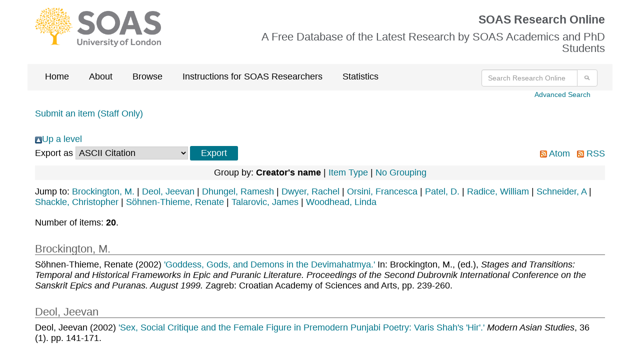

--- FILE ---
content_type: text/html; charset=utf-8
request_url: https://eprints.soas.ac.uk/view/divisions/2800/2002.html
body_size: 5088
content:
<!DOCTYPE html PUBLIC "-//W3C//DTD XHTML 1.0 Transitional//EN" "http://www.w3.org/TR/xhtml1/DTD/xhtml1-transitional.dtd">
<html xmlns="http://www.w3.org/1999/xhtml" lang="en">

  <head>
    <meta http-equiv="X-UA-Compatible" content="IE=edge" />
  <!-- Insert Page metadata -->
  <!-- soas-global-template -->

 <meta http-equiv="Content-Type" content="text/html; charset=utf-8" />
 <meta http-equiv="imagetoolbar" content="no" />
 <meta name="keywords" content="SOAS, research, research office, phd, funding, grants, School of Oriental and African Studies, University of London" /><meta name="description" content="" />

 <!-- jQuery -->
 <!-- <script src="https://ajax.googleapis.com/ajax/libs/jquery/1.12.4/jquery.min.js"></script> -->
 <script src="https://code.jquery.com/jquery-2.2.4.min.js" integrity="sha256-BbhdlvQf/xTY9gja0Dq3HiwQF8LaCRTXxZKRutelT44=" crossorigin="anonymous">// <!-- No script --></script>

  <!-- Bootstrap files via CDN -->
  <link rel="stylesheet" href="https://maxcdn.bootstrapcdn.com/bootstrap/3.3.5/css/bootstrap.min.css" />
  <!-- end of Bootstrap files -->

  <!-- Altmetric script -->
  <script src="//d1uo4w7k31k5mn.cloudfront.net/eprints.embed.js">// <!-- No script --></script>
  <!-- end of Altmetric script -->

  <!-- Link in SOAS style sheets -->
  <style type="text/css" media="screen">@import url(/style/soas/screen.css);</style>
  <style type="text/css" media="print">@import url(/style/soas/print.css);</style>
  <style type="text/css" media="handheld">@import url(/style/soas/handheld.css);</style>

  <!-- end SOAS style sheets -->

  <!-- Link in *additional* Javascript includes -->
  <style type="text/css" media="screen">@import url(/style/colourbox.css);</style>
  <!--  <script type="text/javascript" src="{$config{rel_path}}/javascript/jquery.colourbox-min.js"></script> -->
  <script type="text/javascript" src="/javascript/gallery.js"><!-- padder --></script>
  <!-- end *additional* Javascript includes -->


    <link rel="icon" href="/favicon.ico" type="image/x-icon" />
    <link rel="shortcut icon" href="/favicon.ico" type="image/x-icon" />

	<!-- poss not needed if they appear below -->

    <link rel="Top" href="https://eprints.soas.ac.uk/" />
    <link rel="Search" href="https://eprints.soas.ac.uk/cgi/search" />

	<!-- below here -->

    <link rel="Top" href="https://eprints.soas.ac.uk/" />
    <link rel="Sword" href="https://eprints.soas.ac.uk/sword-app/servicedocument" />
    <link rel="SwordDeposit" href="https://eprints.soas.ac.uk/id/contents" />
    <link rel="Search" type="text/html" href="http://eprints.soas.ac.uk/cgi/search" />
    <link rel="Search" type="application/opensearchdescription+xml" href="http://eprints.soas.ac.uk/cgi/opensearchdescription" title="SOAS Research Online" />
    <script type="text/javascript" src="https://www.gstatic.com/charts/loader.js"><!--padder--></script><script type="text/javascript">
// <![CDATA[
google.load("visualization", "48", {packages:["corechart", "geochart"]});
// ]]></script><script type="text/javascript">
// <![CDATA[
var eprints_http_root = "https:\/\/eprints.soas.ac.uk";
var eprints_http_cgiroot = "https:\/\/eprints.soas.ac.uk\/cgi";
var eprints_oai_archive_id = "eprints.soas.ac.uk";
var eprints_logged_in = false;
// ]]></script>
    <style type="text/css">.ep_logged_in { display: none }</style>
    <link rel="stylesheet" type="text/css" href="/style/auto-3.3.16.css?ug-2022-q2" />
    <script type="text/javascript" src="/javascript/auto-3.3.16.js"><!--padder--></script>
    <!--[if lte IE 6]>
        <link rel="stylesheet" type="text/css" href="/style/ie6.css" />
   <![endif]-->
    <meta name="Generator" content="EPrints 3.3.16" />
    <meta http-equiv="Content-Type" content="text/html; charset=UTF-8" />
    <meta http-equiv="Content-Language" content="en" />
    
    <script type="text/javascript">var ga_tracker_code = 'UA-4231500-1';</script>

</head>


<body>
  <div class="container">
    <div class="row soas-logo-nav-section">
    			<div class="col-sm-4">
    			<img id="image-logo" src="/style/images/soas-logo.png" class="soas_logo" alt="SOAS Logo" />
            </div>
    			<div class="col-sm-8">
                    <div class="soas_top_title">
                        <h1>SOAS Research Online</h1>
                        <h2>A Free Database of the Latest Research by SOAS Academics and PhD Students</h2>
                </div>
            </div>

        </div>



    <div class="row gray-background">
    		<div class="col-sm-9">
    				<ul class="ep_tm_menu">
    					<li><a class="ep_tm_menu_link" href="https://eprints.soas.ac.uk/">Home</a></li>
    					<li><a class="ep_tm_menu_link" href="https://eprints.soas.ac.uk/policies.html">About</a></li>
    					<li><a class="ep_tm_menu_link" href="/view" menu="ep_tm_menu_browse">Browse</a>
    						<ul id="ep_tm_menu_browse">
    							<li><a class="ep_tm_menu_browse_link" href="https://eprints.soas.ac.uk/view/divisions/">By Schools</a></li>
    							<li><a class="ep_tm_menu_browse_link" href="https://eprints.soas.ac.uk/view/year/">By Year</a></li>
    							<li><a class="ep_tm_menu_browse_link" href="https://eprints.soas.ac.uk/view/people/">By Author</a></li>
    							<li><a class="ep_tm_menu_browse_link" href="https://eprints.soas.ac.uk/view/type/">By Type</a></li>
    						</ul>
    					</li>
                        <li><a class="ep_tm_menu_link" href="https://www.soas.ac.uk/research/library/scholarly-communications/soas-research-online">Instructions for SOAS Researchers</a></li>
                        <li><a class="ep_tm_menu_link" href="https://eprints.soas.ac.uk/cgi/stats/report/">Statistics</a></li>
    				</ul>
    			</div>
    		<div class="col-sm-3">
    				<form class="navbar-form pull-right" role="search" method="get" accept-charset="utf-8" action="/cgi/search">
    					<div class="input-group">
    						<input type="search" class="form-control" name="q" placeholder="Search Research Online" aria-label="Search research Online" />
    						<input type="hidden" name="_action_search" value="Search" />
    						<input type="hidden" name="_order" value="bytitle" />
    						<input type="hidden" name="basic_srchtype" value="ALL" />
    						<input type="hidden" name="_satisfyall" value="ALL" />
    						<span class="input-group-btn">
    							<button class="btn btn-default" value="Search" type="submit" name="_action_search" aria-label="Submit search">
                    <img src="/style/images/search.png" class="cta-image" alt="Search" style="height:20px;" />
                  </button>
    						</span>
    					</div>
    				</form>
    			</div>
    		</div>


    <p class="skip">[<a href="#contentholder">skip to content</a>]</p>

    <div class="col-sm-12">
        <div id="advanced_search_link">
            <a href="https://eprints.soas.ac.uk/cgi/search/advanced">Advanced Search</a>
        </div>
    </div>

    <div class="clearfix"></div>



    <div id="login-status-section">

      <ul class="ep_tm_key_tools" id="ep_tm_menu_tools"><li><a href="https://eprints.soas.ac.uk/cgi/users/home">Submit an item (Staff Only)</a></li></ul>

    </div>



    <div id="contentholder">


      <a href="./"><img src="/style/images/multi_up.png" border="0" />Up a level</a><form method="get" accept-charset="utf-8" action="https://eprints.soas.ac.uk/cgi/exportview">
<table width="100%"><tr>
  <td align="left">Export as <select name="format"><option value="Text">ASCII Citation</option><option value="BibTeX">BibTeX</option><option value="DC">Dublin Core</option><option value="XML">EP3 XML</option><option value="EndNote">EndNote</option><option value="HTML">HTML Citation</option><option value="JSON">JSON</option><option value="MARC::ASCII">MARC (ASCII)</option><option value="MARC::USMARC">MARC (ISO 2709)</option><option value="METS">METS</option><option value="CSV">Multiline CSV</option><option value="Ids">Object IDs</option><option value="ContextObject">OpenURL ContextObject</option><option value="RDFNT">RDF+N-Triples</option><option value="RDFN3">RDF+N3</option><option value="RDFXML">RDF+XML</option><option value="Refer">Refer</option><option value="RIS">Reference Manager</option></select><input value="Export" class="ep_form_action_button" type="submit" name="_action_export_redir" /><input name="view" id="view" value="divisions" type="hidden" /><input name="values" id="values" value="2800/2002" type="hidden" /></td>
  <td align="right"> <span class="ep_search_feed"><a href="https://eprints.soas.ac.uk/cgi/exportview/divisions/2800/2002/Atom/2800_2002.xml"><img src="/style/images/feed-icon-14x14.png" alt="[feed]" border="0" /> Atom</a></span> <span class="ep_search_feed"><a href="https://eprints.soas.ac.uk/cgi/exportview/divisions/2800/2002/RSS2/2800_2002.xml"><img src="/style/images/feed-icon-14x14.png" alt="[feed]" border="0" /> RSS</a></span></td>
</tr>
<tr>
  <td align="left" colspan="2">
    
  </td>
</tr>
</table>

</form><div class="ep_view_page ep_view_page_view_divisions"><div class="ep_view_group_by">Group by: <span class="ep_view_group_by_current">Creator's name</span> | <a href="2002.type.html">Item Type</a> | <a href="2002.default.html">No Grouping</a></div><div class="ep_view_jump ep_view_divisions_creators_editors_browse_name_jump"><div class="ep_view_jump_to">Jump to: <a href="#group_Brockington,_M=2E"><span class="person_name">Brockington, M.</span></a> | <a href="#group_Deol,_Jeevan"><span class="person_name">Deol, Jeevan</span></a> | <a href="#group_Dhungel,_Ramesh"><span class="person_name">Dhungel, Ramesh</span></a> | <a href="#group_Dwyer,_Rachel"><span class="person_name">Dwyer, Rachel</span></a> | <a href="#group_Orsini,_Francesca"><span class="person_name">Orsini, Francesca</span></a> | <a href="#group_Patel,_D=2E"><span class="person_name">Patel, D.</span></a> | <a href="#group_Radice,_William"><span class="person_name">Radice, William</span></a> | <a href="#group_Schneider,_A"><span class="person_name">Schneider, A</span></a> | <a href="#group_Shackle,_Christopher"><span class="person_name">Shackle, Christopher</span></a> | <a href="#group_S=F6hnen-Thieme,_Renate"><span class="person_name">Söhnen-Thieme, Renate</span></a> | <a href="#group_Talarovic,_James"><span class="person_name">Talarovic, James</span></a> | <a href="#group_Woodhead,_Linda"><span class="person_name">Woodhead, Linda</span></a></div></div><div class="ep_view_blurb">Number of items: <strong>20</strong>.</div><a name="group_Brockington,_M=2E"></a><h2><span class="person_name">Brockington, M.</span></h2><p>


<span class="person_name">Söhnen-Thieme, Renate</span>


(2002)
<a href="https://eprints.soas.ac.uk/3870/">

'Goddess, Gods, and Demons in the Devimahatmya.'

</a>



      In: <span class="person_name">Brockington, M.</span>, (ed.),
      <em>Stages and Transitions: Temporal and Historical Frameworks in Epic and Puranic Literature. Proceedings of the Second Dubrovnik International Conference on the Sanskrit Epics and Puranas. August 1999.</em>
    

    Zagreb: Croatian Academy of Sciences and Arts, pp. 239-260.
    
  

  
    


  <!-- DOI -->
  
  <!-- END OF DOI -->

</p><a name="group_Deol,_Jeevan"></a><h2><span class="person_name">Deol, Jeevan</span></h2><p>


<span class="person_name">Deol, Jeevan</span>


(2002)
<a href="https://eprints.soas.ac.uk/3910/">

'Sex, Social Critique and the Female Figure in Premodern Punjabi Poetry: Varis Shah's 'Hir'.'

</a>


    <em>Modern Asian Studies</em>, 36 (1).
     pp. 141-171.
  

  
    


  <!-- DOI -->
  
  <!-- END OF DOI -->

</p><a name="group_Dhungel,_Ramesh"></a><h2><span class="person_name">Dhungel, Ramesh</span></h2><p>


<span class="person_name">Dhungel, Ramesh</span>


(2002)
<a href="https://eprints.soas.ac.uk/3969/">


<em>The Kingdom of Lo (Mustang). A Historical Study.</em>

</a>




    Kathmandu: Tashi Gephel Foundation.
    
  

  
    


  <!-- DOI -->
  
  <!-- END OF DOI -->

</p><a name="group_Dwyer,_Rachel"></a><h2><span class="person_name">Dwyer, Rachel</span></h2><p>


<span class="person_name">Dwyer, Rachel</span>


(2002)
<a href="https://eprints.soas.ac.uk/1792/">

'Landschaft der Liebe: die indischen Mittelschichten,die romantische Liebe und das Konsumdenken.'

</a>



      In: <span class="person_name">Schneider, A</span>, (ed.),
      <em>Bollywood: das indische Kino und die Schweiz.</em>
    

    Zurich: Museum fur Gestaltung, pp. 97-105.
    
  

  
    


  <!-- DOI -->
  
  <!-- END OF DOI -->

</p><p>


<span class="person_name">Dwyer, Rachel</span>


(2002)
<a href="https://eprints.soas.ac.uk/1793/">

'Real and imagined audiences: Lagaan and the Hindi film after the 1990s.'

</a>


    <em>Etnofoor</em>, 15 (1/2).
     pp. 177-193.
  

  
    


  <!-- DOI -->
  
  <!-- END OF DOI -->

</p><p>


<span class="person_name">Dwyer, Rachel</span>


(2002)
<a href="https://eprints.soas.ac.uk/3899/">


<em>Yash Chopra.</em>

</a>




    London: British Film Institute.
    
  

  
    


  <!-- DOI -->
  
  <!-- END OF DOI -->

</p><p>


<span class="person_name">Dwyer, Rachel</span> and <span class="person_name">Patel, D.</span>


(2002)
<a href="https://eprints.soas.ac.uk/3869/">


<em>Cinema India. The Visual Culture of the Hindi Film.</em>

</a>




    London: Reaktion Books.
    (Envisioning Asia)
  

  
    


  <!-- DOI -->
  
  <!-- END OF DOI -->

</p><a name="group_Orsini,_Francesca"></a><h2><span class="person_name">Orsini, Francesca</span></h2><p>


<span class="person_name">Orsini, Francesca</span>


(2002)
<a href="https://eprints.soas.ac.uk/3885/">


<em>The Hindi Public Sphere 1920-1940. Language and Literature in the Age of Nationalism.</em>

</a>




    Oxford: Oxford University Press.
    
  

  
    


  <!-- DOI -->
  
  <!-- END OF DOI -->

</p><p>


<span class="person_name">Orsini, Francesca</span>


(2002)
<a href="https://eprints.soas.ac.uk/8581/">

'India in the Mirror of World Fiction.'

</a>


    <em>New Left Review</em> (13).
     pp. 75-88.
  

  
    


  <!-- DOI -->
  
  <!-- END OF DOI -->

</p><a name="group_Patel,_D=2E"></a><h2><span class="person_name">Patel, D.</span></h2><p>


<span class="person_name">Dwyer, Rachel</span> and <span class="person_name">Patel, D.</span>


(2002)
<a href="https://eprints.soas.ac.uk/3869/">


<em>Cinema India. The Visual Culture of the Hindi Film.</em>

</a>




    London: Reaktion Books.
    (Envisioning Asia)
  

  
    


  <!-- DOI -->
  
  <!-- END OF DOI -->

</p><a name="group_Radice,_William"></a><h2><span class="person_name">Radice, William</span></h2><p>


<span class="person_name">Radice, William</span>, ed.


(2002)
<a href="https://eprints.soas.ac.uk/1831/">


<em>Rabinranath Tagore, L'esquelet i altres narracions.</em>

</a>




    Barcelona: Editorial Empúries.
    
  

  
    


  <!-- DOI -->
  
  <!-- END OF DOI -->

</p><p>


<span class="person_name">Radice, William</span>


(2002)
<a href="https://eprints.soas.ac.uk/10191/">


<em>Gifts: Poems 1992-1999.</em>

</a>




    Newcastle upon Tyne: Grevatt and Grevatt.
    
  

  
    


  <!-- DOI -->
  
  <!-- END OF DOI -->

</p><p>


<span class="person_name">Radice, William</span>


(2002)
<a href="https://eprints.soas.ac.uk/1832/">


<em>Myths and Legends of India, selected, retold and introduced by William Radice.</em>

</a>




    New Delhi: Penguin.
    
  

  
    


  <!-- DOI -->
  
  <!-- END OF DOI -->

</p><p>


<span class="person_name">Radice, William</span>


(2002)
<a href="https://eprints.soas.ac.uk/1830/">

'Rabindranath Tagore, Show yourself to my soul, a new translation of Gitanjali.'

</a>



      In: <span class="person_name">Talarovic, James</span>, (ed.),
      <em>Show yourself to my soul: a new translation of Gitanjali.</em>
    

    Notre Dame, Indiana: Sorin Books, pp. 7-8.
    
  

  
    


  <!-- DOI -->
  
  <!-- END OF DOI -->

</p><p>


<span class="person_name">Radice, William</span>


(2002)
<a href="https://eprints.soas.ac.uk/10192/">


<em>Sigfrid Gauch: Traces of My Father.</em>

</a>




    Illinois: Northwestern University Press.
    
  

  
    


  <!-- DOI -->
  
  <!-- END OF DOI -->

</p><a name="group_Schneider,_A"></a><h2><span class="person_name">Schneider, A</span></h2><p>


<span class="person_name">Dwyer, Rachel</span>


(2002)
<a href="https://eprints.soas.ac.uk/1792/">

'Landschaft der Liebe: die indischen Mittelschichten,die romantische Liebe und das Konsumdenken.'

</a>



      In: <span class="person_name">Schneider, A</span>, (ed.),
      <em>Bollywood: das indische Kino und die Schweiz.</em>
    

    Zurich: Museum fur Gestaltung, pp. 97-105.
    
  

  
    


  <!-- DOI -->
  
  <!-- END OF DOI -->

</p><a name="group_Shackle,_Christopher"></a><h2><span class="person_name">Shackle, Christopher</span></h2><p>


<span class="person_name">Shackle, Christopher</span>


(2002)
<a href="https://eprints.soas.ac.uk/1843/">

'Sikhism.'

</a>



      In: <span class="person_name">Woodhead, Linda</span>, (ed.),
      <em>Religions in the modern world: traditions and transformations.</em>
    

    London: Routledge, pp. 70-85.
    
  

  
    


  <!-- DOI -->
  
  <!-- END OF DOI -->

</p><a name="group_S=F6hnen-Thieme,_Renate"></a><h2><span class="person_name">Söhnen-Thieme, Renate</span></h2><p>


<span class="person_name">Söhnen-Thieme, Renate</span>


(2002)
<a href="https://eprints.soas.ac.uk/3870/">

'Goddess, Gods, and Demons in the Devimahatmya.'

</a>



      In: <span class="person_name">Brockington, M.</span>, (ed.),
      <em>Stages and Transitions: Temporal and Historical Frameworks in Epic and Puranic Literature. Proceedings of the Second Dubrovnik International Conference on the Sanskrit Epics and Puranas. August 1999.</em>
    

    Zagreb: Croatian Academy of Sciences and Arts, pp. 239-260.
    
  

  
    


  <!-- DOI -->
  
  <!-- END OF DOI -->

</p><a name="group_Talarovic,_James"></a><h2><span class="person_name">Talarovic, James</span></h2><p>


<span class="person_name">Radice, William</span>


(2002)
<a href="https://eprints.soas.ac.uk/1830/">

'Rabindranath Tagore, Show yourself to my soul, a new translation of Gitanjali.'

</a>



      In: <span class="person_name">Talarovic, James</span>, (ed.),
      <em>Show yourself to my soul: a new translation of Gitanjali.</em>
    

    Notre Dame, Indiana: Sorin Books, pp. 7-8.
    
  

  
    


  <!-- DOI -->
  
  <!-- END OF DOI -->

</p><a name="group_Woodhead,_Linda"></a><h2><span class="person_name">Woodhead, Linda</span></h2><p>


<span class="person_name">Shackle, Christopher</span>


(2002)
<a href="https://eprints.soas.ac.uk/1843/">

'Sikhism.'

</a>



      In: <span class="person_name">Woodhead, Linda</span>, (ed.),
      <em>Religions in the modern world: traditions and transformations.</em>
    

    London: Routledge, pp. 70-85.
    
  

  
    


  <!-- DOI -->
  
  <!-- END OF DOI -->

</p><div class="ep_view_timestamp">This list was generated on <strong>Wed May  7 03:22:45 2025 BST</strong>.</div></div>

    </div>



    <!-- Footer -->



    <footer class="row">

      <div class="col-lg-10 col-md-10 col-sm-10">
        <a class="footer-link" href="/accessibility.html">Accessibility</a> | 
        <a class="footer-link" href="https://eprints.soas.ac.uk/terms-of-use-and-disclaimer.html">Terms of Use and Disclaimer</a>

        <p>SOAS Research Online is powered by <a class="footer-link" href="https://eprints.org/uk/" target="_blank">Eprints3</a> and is hosted by <a class="footer-link" href="https://www.cosector.com/what-we-do/digital-research/" target="_blank">CoSector, UoL</a>.</p>

      </div>
    </footer>





  </div>

</body>



</html>

--- FILE ---
content_type: text/css
request_url: https://eprints.soas.ac.uk/style/soas/screen.css
body_size: 5492
content:
/* CSS for SOAS website */
@import url(about.css);
@import url(admissions.css);
@import url(research.css);
@import url(academics.css);
@import url(alumni.css);
@import url(visitors.css);
@import url(business.css);
@import url(soasnet.css);
@import url(utility.css);
@import url(cefims.css);
@import url(subnav.css);
html {height:101%} 
body.research {font: 76%/1.4 Tahoma, Geneva, Arial, Helvetica, sans-serif; background: #D7D6D0; color:#434342; text-align:center; padding:20px 0 0 0;}

/* Kill all browser defaults 
* {margin:0; padding:0;} 
*/
/* end */

/* links */
a:link, a:visited {color:#014F37; text-decoration:none;}
a:hover {color:#014F37; text-decoration:underline;}

div#content a:link, div#content a:visited {color:#015DBC; text-decoration:none; }
div#content a:hover {color:#015DBC; text-decoration:underline;}
/* end links */

/* page containers */
div#wrapper {margin:0 auto; text-align:left; background:url(../assets/shadow_base.png) no-repeat bottom left #DED6C4; padding:0 0 14px 0; width:756px;}
div#container {margin:0 auto; background:url(../assets/wrapper_bg.png) repeat-y; padding:0 6px; width:756px; w\idth:744px;}
p.skip {display:none;}
/* end page container */

/* general layout rules */
div#contentholder {width:744px; background:url(../assets/content_bg.png) repeat-y;}
.clearfix:after {content: "."; display: block; height: 0; clear: both; visibility: hidden;}

div#contentarea {float:left; background:#fff; margin:0 0 0 183px; display:inline; width:561px; min-height:340px; height:auto !important; height:340px;}
div#content {padding:10px 16px; width:561px; w\idth:529px;}

div#formcontentarea {float:left; background:#fff; margin:0 0 0 0; display:inline; width:744px; min-height:340px; height:auto !important; height:340px;}
div#formcontent {padding:10px 16px; width:744px; w\idth:712px;}

div#left {float:left; width:182px; margin:0 0 0 -744px; display:inline;}
/* end general layout rules */

/* homepge layout */
.home div#headerbg {background-image:url(../images/banners/about_banner.png); background-color:#65A41A;}
.home div#contentholder {background:url(../assets/beige_col.gif) repeat-y #DEE6C8;}

.home div#homeintro {float:left; background:url(../images/home/home.jpg) no-repeat top left #fff; border-bottom:1px solid #036148;}
.home div#homeintro { padding:10px 24px 12px 396px; margin:0; width:744px; w\idth:324px;} 
* html .home div#homeintro {padding-bottom:0px;} /* padding adjustment for IE6 and below */
*:first-child+html .home div#homeintro {padding-bottom:0px;} /* padding adjustment for IE7 */
.home div#homeintro h2 {font-size:1.4em;}
.home div#homeintro ul {float:left; list-style-type:none; background:#fff; text-transform:uppercase; margin:0; padding:0 0; width:324px;}
.home div#homeintro ul li {float:left; text-align:center; border:1px solid #036148;}
.home div#homeintro ul li#people {margin:0 12px;}
.home div#homeintro ul li a {padding: 50px 0 0 0; font-weight:bold;  background-repeat:no-repeat; background-position:top left; color:#434342; display:block; width:98px; }
.home div#homeintro ul li a span {display:block; width:98px; padding:1px 0; background:#fff; filter: alpha(opacity=80); filter: progid:DXImageTransform.Microsoft.Alpha(opacity=80); -moz-opacity: 0.80; opacity:0.80;}
.home div#homeintro ul li#courses a {background-image:url(../images/home/cta_study.jpg)}
.home div#homeintro ul li#people a {background-image:url(../images/home/cta_people.jpg);}
.home div#homeintro ul li#jobs a {background-image:url(../images/home/cta_jobs.jpg)}

.home div#homeleft {float:left; background: #F6F4EF; padding:0 0 6px 0; width:372px;}
.home div#homeleft h3 {float:left; font-size:1em; font-weight:bold;  margin:9px 0 0 0; width:110px; text-align:right;}
.home div#homeleft ul {float:left; list-style-type:none; margin:10px 0 0 12px; width:250px;}
.home div#homeleft ul li {float:left; white-space:nowrap; width:auto; padding:0 4px 0 0;}
.home div#homeleft div.line {border-bottom:1px solid #EAE4D4; margin:0px 0 0px 0; height:6px; clear:left;}
.home div#homeleft div.line hr {display:none;}

.home div#homeright {float:left; background: #DEE6C8; width:372px;}
.home div#homeright h3 {font-size:1em; font-weight:bold;  margin:4px 0 6px 24px;}
.home div#homeright .listitem {float:left; padding:0 12px 12px 24px;}
.home div#homeright .listitem img {float:left; border:1px solid #036148; margin: 0 12px 0 0;}
.home div#homeright .listitem p {float:left; margin:0 0 2px 0; width:260px;}
.home div#homeright .listitem p a {color:#65A41A;}
.home div#homeright div.line {border-bottom:1px solid #036148; margin:2px 0 0px 0; height:2px; clear:left;}
.home div#homeright div.line hr {display:none;}
/* homepge layout */

/* page header */
div#header {background:url(../assets/header_shadow.png) no-repeat top left;} 
div#headerbg {background-repeat: no-repeat; background-position: top left; height:105px; border-top:1px solid #000; border-bottom:1px solid #000; margin:0 6px;} 
div#header img {}
div#header h1 {float:left; text-transform:uppercase;font-size: 1.4em; font-weight:normal; } 
div#header h1 a {display:inline; height: 46px; margin: 32px 0 0 12px; display: block; color:#fff; width: 400px; w\idth: 388px;} 
div#header h1 a span {display:none;}
/* end page header */

/* site search */
div#quicksearch {float: left; height: 60px; margin: 32px 0 0 60px; display: block; color:#fff; width: 260px; w\idth: 260px;} 
div#quicksearch label {display:none;}
div#quicksearch input {float:left; margin:0; padding:5px 6px 4px 6px; width:190px; font-size:1em; border: 1px solid #036148; height:24px; he\ight:14px;}
div#quicksearch input.button {float:left; color:#fff; margin:0 0 0 8px; padding:0; border:none; width:auto; height:auto;}
div#quicksearch ul {float:left; list-style-type:none;}
div#quicksearch ul li {float:left; padding:3px 55px 0 0; }
div#quicksearch ul li a {text-decoration:none; display:block; color:#fff;}
div#quicksearch ul li a:hover {text-decoration:underline;}
/* end site search */

/* primary navigaton */
div#nav {float:left; width:744px; background: #E1E1E1; font-size:1.1em;}
div#nav ul {float:left; list-style-type:none;}
div#nav ul li {float:left; border-bottom:1px solid #000; white-space:nowrap; width:93px;}
div#nav ul li a {padding:7px 0; text-align:center; text-decoration:none; display:block; color:#365759; border-left:1px solid #E1E1E1; border-right:1px solid #C5C2BD;}
* html div#nav ul li a {width:93px; w\idth:91px;}
div#nav ul li a:hover {text-decoration:none; background: #D6D6D6; border-left:1px solid #D6D6D6;}
/* end primary navigaton */

/* breadcrumb trail */
div#crumbs {float:left; font-size:0.92em; width:744px; background: #F4F2EC; border-bottom:1px solid #000;}
div#crumbs ul {float:left; list-style-type:none; padding:5px 9px;}
div#crumbs ul li {float:left; padding:0 0 0 4px; white-space:nowrap;}
div#crumbs ul li a {padding:0; text-decoration:none;}
div#crumbs ul li a:hover {text-decoration:underline;}
/* end breadcrumb trail */

/* footer */
div#footer {float:left; font-size:.94em; background: #E8E8E8; border-top:1px solid #000; padding:10px 6px 10px 6px; width:744px; w\idth:732px; }
div#footer .footerlinks {float:left; margin:0; width:250px;}
div#footer ul {float:left; list-style-type:none; white-space:nowrap; margin: 4px 0 0 0; width:250px;}
div#footer li {float:left;}
div#footer li a {padding:0 0 0 4px;}
div#footer img {float:left; margin:0 10px 4px 14px;}
div#footer address {float:left; font-style:normal; font-weight:normal; margin: 4px 0 0 0; width:410px;}
div#footer address p {display:block; margin:0; text-align:right;}
/* end footer */

/* contentarea banners */
div#landingbanner {background-repeat: no-repeat; background-position:top left; border-bottom:1px solid #000;}
div#landingbanner h2 {margin: 0 0 0 296px; padding: 130px 0 10px 20px; background-repeat: no-repeat; background-position: top left; color:#fff; font-size:2em;}

div#coursebanner {background-repeat: no-repeat; background-position: top left; border-bottom:1px solid #000;}
div#coursebanner h2 {margin: 0 0 0 191px; padding: 122px 0 2px 10px; background-repeat: no-repeat; background-position: top left; color:#fff; font-size:1.4em;}
div#projectbanner {border-bottom:1px solid #000;}
div#projectbanner h2 {margin: 0; padding: 150px 0 2px 16px; background-repeat: no-repeat; background-position: top left; color:#fff; font-size:1.4em; }
div#gallerybanner {border-bottom:1px solid #000; margin: 0; padding: 148px 0 0 16px; background-repeat: no-repeat; background-position: top left; color:#fff; font-size:1.4em; }
div#gallerybanner h2 {display:none;}
/* end contentarea banners */

/* general typography */
h2, h3, h4, h5 {font-weight:normal;}
h2 {font-size:1.4em; margin:0 0 .4em 0;}
h3 {font-size:1.4em; margin:0 0 .4em 0;}
h4 {font-size:1.4em; margin:1em 0 .6em 0; border-bottom: 1px solid #D6D6D6;}
h5 {font-size:1.2em; margin:1em 0 0 0;}
h3.subtitle {margin:-.4em 0 0 0; font-size:1.1em; font-weight:bold;}
h6 {font-size:1em; margin:0;}
p {margin:0 0 1em 0;}
blockquote {margin:.5em 2em 1.5em 2em;}
acronym {border-bottom: 1px dashed #E8E8E8; cursor: help;}
hr {height:1px; border: 0; margin:0 0 8px 0;}
div#content div.line {border-bottom:1px solid #DED6C4; margin:0px 0 20px 0; height:2px; clear:left;}
div#content div.line hr {display:none;}
div#content div.invisibleline {border-bottom:none; margin:0px 0 0px 0; height:2px; clear:left;}
div#content div.invisibleline hr {display:none;}
/* end general typography */

/* image floats */
img.centre {border:none;}
img.left, img.leftborder {float:left; margin:4px 12px 4px 0;}
img.left, img.right {border:none;}
img.right, img.rightborder {float:right; margin:4px 0 4px 12px;}
img.leftborder, img.rightborder {padding:1px; border: 1px solid #000;}
img.border {padding:1px; border: 1px solid #000; margin:4px 0 12px 0;}
/* end image floats */

/* image captions */
.captionleft {float:left; margin:4px 12px 4px 0; width:186px; background-color:#E8E8E8; }
.captionleft p, .captionright p {margin:0; padding: 6px; font-size:.92em;}
.captionright {float:right; clear:right; margin:4px 0 4px 12px; width:186px; background-color:#E8E8E8;}

.captionleftborder {float:left; margin:4px 12px 4px 0; width:186px; border: 1px solid #333; background-color:#E8E8E8; }
.captionleftborder p, .captionrightborder p {margin:0; padding: 6px; font-size:.92em;}
.captionrightborder {float:right; margin:4px 0 4px 12px; width:186px; border: 1px solid #333; background-color:#E8E8E8;}
/* end image captions */

/* pull quote */
div#content .pullquote {font-size:.92em; margin:0 0 1.5em 12px; background: url(../assets/quote_left.gif) no-repeat 10px 10px #F4F2EC; border:1px solid #D8CEB9; padding:0 0 0 0; float:right; clear:right; width:144px;}
div#content .pullquote blockquote {text-align:left; text-indent:15px;  padding:10px; margin:0; background:url(../assets/quote_right.gif) no-repeat 90% 100% ;}
div#content .pullquote p {font-weight:bold; padding:10px 0 5px 10px; margin:0;}
/* end pull quote */

/* callout */
div#content .callout {font-size:.92em; margin:0 0 1.5em 12px; background: #F4F2EC; border:1px solid #D8CEB9; padding:8px 10px 0 10px; float:right; clear:right; width:144px; w\idth:124px;}
div#content .callout p {padding:0; margin:0 0 10px 0;}
/* end callout */

/* right hand menu */
div#rhnav {font-size:.92em; padding:1px 0 12px 18px; background: #fff;  margin:0; float:right; width:162px; w\idth:144px;}
div#rhnav h3 {text-align:left; padding:6px 10px; background:#fff; color:#434342; border-left: 1px solid #D8CEB9; border-right: 1px solid #D8CEB9;  border-top: 1px solid #D8CEB9; font-size:1em; font-weight:bold; margin:-1px 0 0 0;}
div#content div#rhnav ul {padding:3px 2px 6px 8px; margin:0; background: #F4F2EC;border:1px solid #D8CEB9;}
div#content div#rhnav ul li {list-style-type:none; margin:0; padding:4px 0; line-height:1.25; list-style-position:outside;}
div#content div#rhnav ul li a {margin:0 0 0 0; padding:0 0 0 12px; text-decoration:none; border:none; color:#365759;  background:url(../assets/d_arrow_s.gif) no-repeat 0 5px; display:block;}
div#content div#rhnav ul li a:hover {text-decoration:underline; border:none;}
div#content div#rhnav ul li a strong {font-weight:normal;}

div#rhnav.programme {width:188px; w\idth:170px;}
div#content div#rhnav.programme ul li a {margin:0; padding:0; text-decoration:none; border:none; color:#015DBC;  background:none; display:inline;}
div#content div#rhnav.programme ul li a:hover {text-decoration:underline;}

div#rhnav.related {clear:right; margin-top:4px;}
/* end right hand menu */


/* lists */
div#content ul {margin:0 0 1em 2em;}
div#content ul li {padding:0; list-style-type:square; list-style-position:outside;}
div#content ul ul {margin:0 0 0 1.6em;}
div#content ul ul li {list-style-type:none;  list-style-position:outside; background:url(../assets/bullet-dash.png) no-repeat 0 9px; padding:0 0 0 14px; }
div#content ol {padding:0 0 0 0; margin:.5em 0 1em 3em;}

div#content dl {margin: 0 0 1em 0;}
div#content dt {margin: 1em 0 0 0; font-size:1.1em; font-weight:bold;}
div#content dd {margin: 0 0 0 1em;}

div#content ul.alpha li {list-style-type:lower-alpha;}

div#content ul.links {margin:0 0 1em 0;}
div#content ul.links ul {margin:0 0 0 3em;}
div#content ul.links ul li a {list-style-type:none; background-image :url(../assets/bullet-dash.png); padding:0 0 0 14px; }
div#content ul.links li {list-style-type:none; list-style-position:outside; margin:0; padding:2px 0;}
div#content ul.links li a {margin:0; padding:0 0 0 12px; text-decoration:none; border:none; color:#365759; background:url(../assets/d_arrow_s.gif) no-repeat 0 7px; display:block;}
div#content ul.links li a:visited {color:#365759;}
div#content ul.links li a:hover {text-decoration:underline; border:none;}

div#content ul.atoz {float:left; width:529px; margin:0 0 24px 0; padding:0;}
* html div#content ul.atoz {margin:0 0 12px 0;}
div#content ul.atoz li {float:left; list-style-type:none; width:16px; border:1px solid #65A41A; text-align:center; margin:0 2px 0 0; }
div#content ul.atoz li a {display:block; color:#65A41A;}
div#content ul.atoz li a:visited {color:#65A41A;}
div#content ul.atoz li a:hover {background-color:#65A41A; color:#fff; text-decoration:none;}

div#content ul.weekdays {float:left; width:529px; margin:0 0 12px 0; padding:0;}
div#content ul.weekdays li {float:left; list-style-type:none; width:84px; border:1px solid #65A41A; text-align:center; margin:0 2px 0 0; }
div#content ul.weekdays li a {display:block; color:#65A41A; padding:4px 0 4px 0; line-height:1.2;}
div#content ul.weekdays li a:visited {color:#65A41A;}
div#content ul.weekdays li a:hover {background-color:#65A41A; color:#fff; text-decoration:none;}
/* end lists */

/* two column layout */
div.twocolumns {float:left; margin:0 0 20px 0; display:inline; width:529px;}
div.halfwidthcolumn {float:left; padding:0 20px 0 0; width:264px; w\idth:244px;}
/* end two column layout */

/* address */
div#content address {font-style:normal; font-weight:normal; margin: .5em 0 1em 0;}
div#content address p {margin:0;}
/* end address */

/* tables */
/*  removed for EPrints compatibility.
table, th, tr, td {font-size:1em;}
table {margin: .5em 0 1em 0; padding:0; border-right:1px solid #E8E8E8; border-top:1px solid #E8E8E8;}
th {padding: .2em .4em; background:#E8E8E8; text-align:left; border-left:1px solid #E8E8E8;}
td {padding: .4em; border-bottom:1px solid #E8E8E8; border-left:1px solid #E8E8E8;}
table caption {text-align:left; font-size:1em; padding:0 0 4px 0; font-weight:bold;}

table.directory {font-size:.92em;}
table.directory th {vertical-align: top; background-color:#F4F2EC;}
table.directory td {vertical-align: top; padding: .2em .4em; }
*/
/* end tables */

/* forms */
div#content form {margin: 20px 0 20px 0; float:left; width:528px;}
div#content fieldset {border:none; margin:0 0 10px 0;}
div#content legend {font-size:1.4em; margin:0 0 4px 0; color:#434342;}
div#content label {clear:left; cursor:pointer;  display:block; width: 220px; float:left;}
div#content input, div#content textarea, div#content select {width:200px; float:left; margin:0.075em 0; border: 1px solid #DED6C4; background:none;}
div#content option {background: #fff;}
div#content input.checkbox {float:left; margin:0px 0 5px 0; padding:1px 0 3px 0; width:auto; cursor:pointer; border:none;}
div#content input.button {display:inline; margin:5px 0 0 180px; padding:1px 3px 3px 3px; width:auto; cursor:pointer; background:#E8E8E8;border:1px solid #DED6C4; clear:left;}

div#content div.checklist {float:left; margin:10px 0 4px 0;}
div#content div.checklist input {width:auto; margin: 0px 0 0 -380px; border:none;}
div#content div.checklist label {width:355px; margin:0 0 0 25px; clear:none; display:inline;}

div#content table label {width: auto;}
div#content table input {width: auto;}

div.mandatory {font-size: 0.92em; font-weight:bold; color:#f00; margin: 0 106px 4px 220px; clear:both;}
label.mandatory {font-weight:bold; color: #f00;}
div#content input.mandatory, div#content select.mandatory {border:1px solid #f00;}
/* end forms */

/* pop-up windows */
div#popcontent {margin: 0 auto; padding: 0px 0 8px 0; text-align:center; width:492px;}
div#popcontent h1 {font-size:1em; text-align:left; font-weight:normal; margin:8px 0;}
div#popcontent p {text-align:left;}
div#popcontent img {border:none;}

div#popcontent ul {list-style-type: none; color:#DED6C4; border-top: 1px solid #014f37;}
div#popcontent ul li {float:left; margin: 6px 10px 6px 0;}
div#popcontent ul li.close {float:right; margin-right:0;}

div#popimage {background-color:#eae3d1; margin:0 auto; padding:0 0 4px 0; clear:both; float:left; width:100%; min-height:500px; height:auto !important; height:500px;}
div#popimage p {font-size:.92em; text-align:left;}

div#popcontent .portrait img {margin:20px 0 6px 0;}
div#popcontent .portrait p {margin: 0 0 2px 95px;}
div#popcontent .landscape img {margin:100px 0 6px 0;}
div#popcontent .landscape p {margin: 0 0 2px 20px;}
/* end pop-up windows */

/* News page */
div#content .listitem {float:left; padding:6px 0 0 0; border-top: 1px solid #DED6C4; margin:0 0 6px 0; width:529px;}
div#content .featured {float:left; margin:6px 0 12px 0; border-bottom: 1px solid #DED6C4;}
div#content .featured .listitem {padding:12px; margin:0; background-color:#F4F2EC; width:529px; w\idth:505px;}
div#content .listitem img {float: right; border:1px solid #036148; margin: 0 0 8px 12px;}
div#content .listitem h6 {font-size:.92em;}
h6.date {font-size:.8em;}
div#content .listitem h6.date {font-size:.8em;}
div#content .listitem p {margin:0 0 2px 0;}
div#content .listitem p strong {font-size:.92em;}
div#content .listitem p span {padding:0 0 0 10px;}

div#content .cv .intro {float:left; padding:12px; margin:6px 0 0px 0; background-color:#F4F2EC; border-bottom: 1px solid #DED6C4; border-top: 1px solid #DED6C4; width:529px; w\idth:505px;}
div#content .cv img {float: right; border:1px solid #036148; margin: 0 0 0px 12px;}
div#content .cv h4 {float:left; width:100%;}
div#content .cv h6 {font-size:.92em;}
div#content .cv p {margin:0 0 2px 0;}
div#content dl.tabular {float:left; width:529px; margin: 0 0 10px 0;}
div#content dl.tabular dt {float:left; clear:left; width: 120px; margin:0; font-size:1em; font-weight:bold;}
div#content dl.tabular dd {float:left; padding:0 0 0 10px; margin:0; width: 409px; w\idth: 399px;}

div#search {float:left; padding:12px; border-top: 1px solid #DED6C4; border-bottom: 1px solid #DED6C4; margin:0 0 12px 0; background-color:#F4F2EC; width:529px; w\idth:505px;}
div#search form {margin: 0; padding:0; width:505px;}
div#search label {display:none;}
div#search input {float: left; background-color:#fff; font-size:1em; margin:0; padding:4px 6px 4px 6px; height:24px; he\ight:14px;}
div#search input.button {clear: none; display: block; padding:0px 3px 3px 3px; margin: 0 0 0 6px; width:auto; height:auto; cursor:pointer; border:none; background:none;}
div#search input.radio {width:auto; margin:1px 0 0 4px; cursor:pointer; border:none; background:none; height:auto;}
div#search form ul.advanced {float:left; margin: 6px 0; padding: 6px 0 0 0; width:500px;}
div#search form ul.advanced li {list-style-type: none; float:left;}
div#search form ul.advanced li label {clear:none; display:inline; float:left; width:auto; padding:0 0 0 4px; margin:0 6px 0 0;}
/* end news page */

/* Events page */
div#content .cv ul {clear:left;}
div#content div#eventslist {float:left; margin:0 0 0 0;} 
div#content div#eventslist .listitem {float:left; padding:0 0 6px 0; border-bottom: 1px solid #DED6C4; border-top:none; margin:-24px 0 24px 0; width:529px;}
div#content div#eventslist h4 {float:left; margin:0 0 24px 0; width:529px;}
div#content div#eventslist h5 {float:left; font-size:1em; color:#434342; margin: 6px 0 0 0; width:59px;}
div#content div#eventslist ul {float:left; margin:6px 0 0 12px; padding:0; width:458px; }
div#content div#eventslist ul li {float:left; list-style:none; padding:0 0 0 0; width:458px;}
div#content div#eventslist ul li h6 {font-size:.92em;}
div#content div#eventslist div.cancelled {color:#D30202; background:url(../assets/cancelled.png) no-repeat 0 30px;}
div#content div#eventslist div.cancelled h5, div#content div.cancelled a, div#content div.cancelled a:visited {color:#D30202;}
div#content div#eventslist div.featured {background:url(../assets/featured.png) no-repeat 0 30px;}
div#content div#eventslist div.featured h5, div#content div.featured a, div#content div.featured a:visited {}
div#content div#eventslist div.line {border-bottom:1px solid #DED6C4; margin:0px 0 0px 0; height:6px; clear:left;}
div#content div#eventslist div.line hr {display:none;}

div#content div.eventdetail {margin:0 0 12px 0;}
div#content div.eventdetail h6 {margin:0 0 4px 0;}
div#content div.eventdetail p {margin:0;}
div#content div.eventdetail strong {font-size:.92em;}
div#content div.eventdetail span {padding:0 0 0 10px;}

div#content div.programmedetail {margin:10px 0 12px 0;}
div#content div.programmedetail h6 {margin:4px 0 0 0;}
div#content div.programmedetail p {margin:0 0 6px 0;}
div#content div.programmedetail strong {}
div#content div.programmedetail span {padding:0 0 0 12px;}
/* end events page */

/* faculty landing page */
div#facultygrid {float:left; border-bottom: 1px solid #D50D3C; margin:0 0 20px 0; background-color:#F2DCE2; width:528px;}
div#facultygrid .column {float:left; border-left: 1px solid #fff; border-right: 1px solid #fff; margin:0 0 0 -1px; width:175px;}
div#facultygrid h3 {border-bottom:1px solid #000;border-top: 1px solid #000;}
div#content div#facultygrid h3 a {color:#fff; display:block; background-color:#D50D3C; padding:2px 6px 76px 6px; background-repeat:no-repeat; background-position:bottom left; width:175px; w\idth:163px;}
div#content div#facultygrid h3 a:visited {color:#fff;}
div#facultygrid h3 a:hover {text-decoration:none;} 
div#facultygrid h4 {margin:2px 8px 2px 8px; font-size:1.1em; font-weight:bold;}
div#facultygrid ul.links {padding:0px 8px 0px 8px;}
div#facultygrid ul.links li {list-style-position:outside;}
/* end faculty landing page */

/* landing-grid */
div#landing-grid {float:left; font-size:1.4em;  background:#fff; width:529px; padding:10px 16px;}
div#landing-grid ul {float:left; list-style-type:none; margin:0 0 -1px 0;}
div#landing-grid ul li {float:left; list-style-type:none; border-bottom:1px solid #fff; margin:0 5px 5px 0;}
div#landing-grid ul li a {float:left; padding:0px 0px 0px 10px; text-decoration:none; display:block; color:#365759; background-repeat:no-repeat; background-position:right center; background-color:#EEE9DD; width:257px; w\idth:247px; height:97px; border: 1px solid #D5C8AE;}
div#landing-grid ul li a:hover {text-decoration:none;}
div#landing-grid ul li.end {margin:0 0 5px 0;}
div#landing-grid ul li.end a {width:246px; w\idth:236px;}
div#landing-grid span{width:158px;w\idth:148px;display:block;}
/* end landing-grid */


/* thumbnail image gallery */
div#content ul.thumbnails {width: 528px; margin: 0 0 12px 0; padding:0; list-style-type: none;}
div#content ul.thumbnails li {float:left; width: 128px; height: 128px; background-color: #f5f2ed; border: 1px solid #d5c8ae; margin: 0 1px 1px 0; list-style-type: none; text-align:center;}
div#content ul.thumbnails li a {height: 128px; background-color: #f5f2ed; display:block;}
div#content ul.thumbnails li a:hover {background-color: #fff;}
div#content ul.thumbnails li img {border: 1px solid #d5c8ae;}
div#content ul.thumbnails li img.portrait {margin-top: 6px;}
div#content ul.thumbnails li img.landscape {margin-top: 25px;}
/* end thumbnail image gallery */

/* course picker */
div#coursepicker {float:left; border-top: 1px solid #D2A808; border-bottom: 1px solid #D2A808; background-color:#F3ECCD; margin:0 0 30px 0; width:529px;}
div#coursepicker form {margin:0; padding:0;}
div#coursepicker fieldset {margin:0; padding:10px 20px; border-bottom:1px solid #fff; background-position: top right; background-repeat:no-repeat; height:97px; he\ight:77px;}
div#coursepicker fieldset#attendance {background-color:#DBB839;}
div#coursepicker fieldset#type {background-color:#DFC14D;}
div#coursepicker fieldset#subject {background-color:#E3CA65;}
div#coursepicker legend {margin:0; padding:0;}
div#coursepicker fieldset#attendance ul {margin:0; pading:0;}
div#coursepicker fieldset#attendance ul li {list-style-type:none; clear:left;}
div#coursepicker fieldset#attendance label {margin:0; padding:0 0 0 6px; width:auto; clear:none; float:left; font-size:1em;}
div#coursepicker fieldset#attendance input {margin:0; padding:0; width:auto; border:none;}
div#coursepicker select {margin:0; padding:0; width:auto; clear:left; background:#fff; border:1px solid #000; padding:2px;}
div#coursepicker fieldset#type select {width:200px;}
div#coursepicker fieldset#subject select {width:320px;}
div#coursepicker h6, div#coursepicker label {margin:0 0 10px 0; font-size:1.4em; font-weight:normal;}
div#coursepicker input.button {padding:10px 0; margin: 0 20px; width:auto; height:auto; cursor:pointer; border:none; background:none;}
/* end course picker */


--- FILE ---
content_type: text/css
request_url: https://eprints.soas.ac.uk/style/soas/print.css
body_size: 2532
content:
/* Print CSS for SOAS website */
body {font: 76%/1.4 Tahoma, Geneva, Arial, Helvetica, sans-serif; color:#434342; text-align:center; padding:20px 0 0 0;}

/* Kill all browser defaults 
* {margin:0; padding:0;}#
*/
/* end */

/* page containers */
div#wrapper {margin:0; text-align:left; padding:0 0 14px 0;}
div#container {margin:0; padding:0;}
p.skip {display:none;}
/* end page container */

/* general layout rules */
div#contentholder {}
.clearfix:after {content: "."; display: block; height: 0; clear: both; visibility: hidden;}

div#contentarea {float:left; background:#fff; margin:0 0 0 0; display:inline;}
div#content {padding:10px 0;}
div#left {display:none;}
/* end general layout rules */

/* homepge layout */
div#homeintro {float:left; border-bottom:1px solid #036148;}
div#homeintro { padding:10px 24px 12px 0px; margin:0;} 
div#homeintro h2 {font-size:1.4em;}
div#homeintro ul {display:none;}

div#homeleft {display:none;}

div#homeright {float:left; background: #DEE6C8; width:372px;}
div#homeright h3 {font-size:1em; font-weight:bold;  margin:4px 0 6px 0;}
div#homeright .listitem {float:left; padding:0 12px 12px 0;}
div#homeright .listitem img {float:left; border:1px solid #036148; margin: 0 12px 0 0;}
div#homeright .listitem p {float:left; margin:0 0 2px 0; width:260px;}
div#homeright .listitem p a {color:#65A41A;}
div#homeright div.line {display:none;}
div#homeright div.line hr {}
/* homepge layout */

div#admissions-grid {float:left; font-size:1.3em; background:#fff;}

/* page header */
div#header {} 
div#headerbg {} 
div#header img {}
div#header h1 {display:inline; text-transform:uppercase;font-size: 1.3em; margin:0 0 10px 0;} 
div#header h1 a {float: left; height: 46px; margin: 0; display: block; color:#434342;} 
/* end page header */

/* site search */
div#quicksearch {display:none;}
/* end site search */

/* primary navigaton */
div#nav {display:none;}
/* end primary navigaton */

/* breadcrumb trail */
div#crumbs {float:left; font-size:0.92em; width:100%; border-top:1px solid #000; border-bottom:1px solid #000; margin:0 0 10px 0;}
div#crumbs ul {float:left; list-style-type:none; padding:5px 0;}
div#crumbs ul li {float:left; padding:0 0 0 4px;}
div#crumbs ul li a {padding:0; text-decoration:none;}
div#crumbs ul li a:hover {text-decoration:underline;}
/* end breadcrumb trail */

/* footer */
div#footer {float:left; font-size:.94em; border-top:1px solid #000; padding:10px 0 10px 0; width:100%;}
div#footer .footerlinks {display:none;}
div#footer img {float:right; padding:0 10px 4px 14px;}
div#footer address {float:left; font-style:normal; font-weight:normal; margin: 4px 0 0 0;}
div#footer address p {display:block; margin:0; text-align:left;}
/* end footer */

/* general typography */
h2, h3, h4, h5 {font-weight:normal;}
h2 {font-size:1.4em; margin:0 0 .4em 0;}
h3 {font-size:1.4em; margin:0 0 .4em 0;}
h4 {font-size:1.4em; margin:1em 0 .6em 0; border-bottom: 1px solid #D6D6D6;}
h5 {font-size:1.2em; margin:1em 0 0 0;}
h6 {font-size:1em; margin:0;}
p {margin:0 0 1em 0;}
blockquote {margin:.5em 2em 1.5em 2em;}
acronym {border-bottom: 1px dashed #E8E8E8; cursor: help;}
div#content hr {height:1px; color:#E8E8E8; border: 0; background-color: #E8E8E8; margin: .5em 0 1em 0; clear:both;}
/* end general typography */

/* image floats */
img.left, img.leftborder {float:left; margin:4px 12px 4px 0;}
img.left, img.right {border:none;}
img.right, img.rightborder {float:right; margin:4px 0 4px 12px;}
img.leftborder, img.rightborder, img.border {padding:1px; border: 1px solid #000;}
/* end image floats */

/* image captions */
.captionleft {float:left; margin:4px 12px 4px 0; width:186px; background-color:#E8E8E8; }
.captionleft p, .captionright p {margin:0; padding: 6px; font-size:.92em;}
.captionright {float:right; margin:4px 0 4px 12px; width:186px; background-color:#E8E8E8;}

.captionleftborder {float:left; margin:4px 12px 4px 0; width:186px; border: 1px solid #333; background-color:#E8E8E8; }
.captionleftborder p, .captionrightborder p {margin:0; padding: 6px; font-size:.92em;}
.captionrightborder {float:right; margin:4px 0 4px 12px; width:186px; border: 1px solid #333; background-color:#E8E8E8;}
/* end image captions */

/* pull quote */
div#content .pullquote {font-size:.92em; margin:0 0 1.5em 12px; background: url(../assets/quote_left.gif) no-repeat 10px 10px #F4F2EC; border:1px solid #D8CEB9; padding:0 0 0 0; float:right; clear:right; width:144px;}
div#content .pullquote blockquote {text-align:left; text-indent:15px;  padding:10px; margin:0; background:url(../assets/quote_right.gif) no-repeat 90% 100% ;}
div#content .pullquote p {font-weight:bold; padding:10px 0 5px 10px; margin:0;}
/* end pull quote */

/* right hand menu */
div#rhnav {display:none;}
/* end right hand menu */

/* lists */
div#content ul {margin:0 0 1em 3em;}
div#content ul li {padding:0; list-style-type:square;}
div#content ol {padding:0 0 0 0; margin:.5em 0 1em 3em;}

div#content dl {margin: 0 0 1em 0;}
div#content dt {margin: 1em 0 0 0; font-size:1.1em; font-weight:bold;}
div#content dd {margin: 0 0 0 1em;}

div#content dl.tabular {float:left; width:100%; margin: 0 0 10px 0;}
div#content dl.tabular dt {float:left; clear:left; width: 120px; margin:0; font-size:1em; font-weight:bold;}
div#content dl.tabular dd {float:left; padding:0 0 0 10px; margin:0; width: 409px; w\idth: 399px;}

div#content ul.links {margin:0 0 1em 0; line-height:1.6;}
div#content ul.links li {padding:0; list-style-type:none;}
div#content ul.links li a:link, div#content ul.links li a:visited {margin:0 0 0 6px; text-decoration:none; border:none; color:#365759; }
div#content ul.links li a:hover {text-decoration:underline; border:none;}
/* end lists */

/* links */
a:link, a:visited {color:#014F37; text-decoration:none;}
a:hover {color:#014F37; text-decoration:underline;}

div#content a:link, div#content a:visited {color:#000; text-decoration:none; border-bottom: 1px dashed #000;}
div#content a:hover {color:#000; text-decoration:none; border-bottom: 1px solid #000;}
/* end links */

/* address */
div#content address {font-style:normal; font-weight:normal; margin: .5em 0 1em 0;}
div#content address p {margin:0;}
/* end address */

/* tables */
table, th, tr, td {font-size:1em;}
table {margin: .5em 0 1em 0; padding:0; border-right:1px solid #E8E8E8; border-top:1px solid #E8E8E8;}
th {padding: .2em .4em; background:#E8E8E8; text-align:left;}
td {padding: .4em; border-bottom:1px solid #E8E8E8; border-left:1px solid #E8E8E8;}
table caption {text-align:left; font-size:1em; padding:0 0 4px 0; font-weight:bold;}
/* end tables */

/* forms */
div#content form {margin: 20px 0 20px 0; float:left; width:100%; display:block;}
div#content fieldset {border:none;}
div#content legend {font-size:1.4em; margin:0 0 4px 0; color:#434342;}
div#content label {clear:left; cursor:pointer; font-weight:normal; display:block; width: 180px; float:left;}
div#content input, div#content textarea, div#content select {width:200px; float:left; margin:0.075em 0; border: 1px solid #DED6C4; background:none;}
div#content option {background: #fff;}
div#content input.checkbox {float:left; margin:0px 0 5px 0; padding:1px 0 3px 0; width:auto; cursor:pointer; border:none;}
div#content input.button {display:inline; margin:5px 0 0 180px; padding:1px 3px 3px 3px; width:auto; cursor:pointer; background:#E8E8E8;border:1px solid #DED6C4; clear:left;}
/* end forms */


/* News page */
div#content .listitem {float:left; padding:6px 0 0 0; border-top: 1px solid #DED6C4; margin:0 0 6px 0; width:100%;}
div#content .featured {float:left; margin:6px 0 12px 0; border-bottom: 1px solid #DED6C4;}
div#content .listitem img {float: right; border:1px solid #036148; margin: 0 0 8px 12px;}
div#content .listitem h6 {font-size:.92em;}
div#content .listitem p {margin:0 0 2px 0;}

div#content .cv .intro {padding:12px; margin:6px 0; background-color:#F4F2EC; border-bottom: 1px solid #DED6C4; border-top: 1px solid #DED6C4; width:100%;}
div#content .cv img {float: right; border:1px solid #036148; margin: 0 0 8px 12px;}
div#content .cv h6 {font-size:.92em;}
div#content .cv p {margin:0 0 2px 0;}

div#search {display:none;}
/* end news page */

/* Events page */
div#content div#eventslist {float:left; margin:0 0 0 0;} 
div#content div#eventslist .listitem {float:left; padding:0 0 6px 0; border-bottom: 1px solid #DED6C4; border-top:none; margin:-24px 0 24px 0; width:100%;}
div#content div#eventslist h4 {float:left; margin:0 0 24px 0; width:100%;}
div#content div#eventslist h5 {float:left; font-size:1em; font-weight:bold; color:#434342; margin: 6px 0 0 0; width:59px;}
div#content div#eventslist ul {float:left; margin:6px 0 0 12px; padding:0; width:458px; }
div#content div#eventslist ul li {float:left; list-style:none; padding:0 0 0 0; width:458px;}
div#content div#eventslist ul li h6 {font-size:.92em;}
div#content div#eventslist div.cancelled {color:#D30202; background:url(../assets/cancelled.png) no-repeat 0 30px;}
div#content div#eventslist div.cancelled h5, div#content div.cancelled a, div#content div.cancelled a:visited {color:#D30202;}
div#content div#eventslist div.featured {background:url(../assets/featured.png) no-repeat 0 30px;}
div#content div#eventslist div.line {border-bottom:1px solid #DED6C4; margin:0px 0 0px 0; height:6px; clear:left;}
div#content div#eventslist div.line hr {display:none;}
/* end events page */


/* thumbnail image gallery */
div#content ul.thumbnails {width: 528px; margin: 0 0 12px 0; padding:0; list-style-type: none;}
div#content ul.thumbnails li {float:left; width: 128px; height: 128px; background-color: #f5f2ed; border: 1px solid #d5c8ae; margin: 0 1px 1px 0; list-style-type: none; text-align:center;}
div#content ul.thumbnails li a {height: 128px; background-color: #f5f2ed; display:block;}
div#content ul.thumbnails li a:hover {background-color: #fff;}
div#content ul.thumbnails li img {border: 1px solid #d5c8ae;}
div#content ul.thumbnails li img.portrait {margin-top: 6px;}
div#content ul.thumbnails li img.landscape {margin-top: 25px;}
/* end thumbnail image gallery */


--- FILE ---
content_type: text/css
request_url: https://eprints.soas.ac.uk/style/soas/about.css
body_size: 502
content:
/* CSS rules for about us section of for SOAS website */

/* page header */
.about div#headerbg {background-image:url(../images/banners/about_banner.png); background-color:#65A41A;}
/* end page header */

/* primary navigation */
.about div#nav ul li#about {border-bottom:1px solid #65A41A; background:#65A41A;}
.about div#nav ul li#about a {border-left:1px solid #65A41A; border-right:1px solid #000; color:#fff; font-weight:bold;}
.about div#nav ul li#about a:hover {background:#65A41A;}
/* end primary navigation */

/* breadcrumb trail */
.about div#crumbs {background: #CADEAA;}
/* end breadcrumb trail */

/* contentarea banners */
.about div#landingbanner, .about div#landingbanner h2 {background-color: #65A41A;}
.about div#coursebanner, .about div#coursebanner h2 {background-color: #65A41A;}
.about div#projectbanner, .about div#projectbanner h2 {background-color: #65A41A;}
/* end contentarea banners */

/* general typography */
.about h2, .about h3, .about h5 {color:#65A41A;}
.about h4 {border-color: #65A41A;}
.about acronym {border-color: #65A41A;}
.about hr {color:#65A41A; background-color: #65A41A;}
/* end general typography */

/* image floats and captions */
.about img.leftborder, .about img.rightborder, .about img.border {border-color: #65A41A;}
.about .captionleft, .about .captionright {background-color:#E3EED5;}
.about .captionleftborder, .about .captionrightborder {border-color: #65A41A; background-color:#E3EED5;}
/* end image floats and captions */

--- FILE ---
content_type: text/css
request_url: https://eprints.soas.ac.uk/style/soas/admissions.css
body_size: 715
content:
/* CSS rules for admissions section of for SOAS website */

/* admissions-grid */
div#admissions-grid {float:left; font-size:1.4em;  background:#fff; width:744px;}
div#admissions-grid ul {float:left; list-style-type:none; margin:0 0 -1px 0;}
div#admissions-grid ul li {float:left; border-bottom:1px solid #000; margin:0 1px 0 0;}
div#admissions-grid ul li a {float:left; padding:8px 0 158px 10px; text-decoration:none; display:block; color:#fff; background-repeat:no-repeat; background-position:bottom left; background-color:#DAB622; width:185px; w\idth:175px;}
div#admissions-grid ul li a:hover {text-decoration:none;}
div#admissions-grid ul li.end {margin:0;}
div#admissions-grid ul li.end a {width:186px; w\idth:176px;}
/* end admissions-grid */

/* page header */
.admissions div#headerbg {background-image:url(../images/banners/admissions_banner.png); background-color:#DAB622;}
/* end page header */

/* primary navigation */
.admissions div#nav ul li#admissions {border-bottom:1px solid #DAB622; background:#DAB622;}
.admissions div#nav ul li#admissions a {border-left:1px solid #000; border-right:1px solid #000; color:#fff; font-weight:bold;}
.admissions div#nav ul li#admissions a:hover {background:#DAB622;}
/* end primary navigation */

/* breadcrumb trail */
.admissions div#crumbs {background: #F0DEA1;}
/* end breadcrumb trail */

/* contentarea banners */
.admissions div#landingbanner, .admissions div#landingbanner h2 {background-color: #DAB622;}
.admissions div#coursebanner, .admissions div#coursebanner h2 {background-color: #DAB622;}
.admissions div#projectbanner, .admissions div#projectbanner h2 {background-color: #DAB622;}
/* end contentarea banners */

/* general typography */
.admissions h2, .admissions h3, .admissions h5 {color:#CC9900;}
.admissions h4 {border-color: #DAB622;}
.admissions acronym {border-color: #CC9900;}
.admissions hr {color:#DAB622; background-color: #DAB622;}
/* end general typography */

/* image floats and captions */
.admissions img.leftborder, .admissions img.rightborder, .admissions img.border {border-color: #DAB622;}
.admissions .captionleft, .admissions .captionright {background-color:#F3EDD8;}
.admissions .captionleftborder, .admissions .captionrightborder {border-color: #DAB622; background-color:#F3EDD8;}
/* end image floats and captions */

--- FILE ---
content_type: text/css
request_url: https://eprints.soas.ac.uk/style/soas/visitors.css
body_size: 511
content:
/* CSS rules for visitors section of for SOAS website */

/* page header */
.visitors div#headerbg {background-image:url(../images/banners/visitors_banner.png); background-color:#036FC6;}
/* end page header */

/* primary navigation */
.visitors div#nav ul li#visitors {border-bottom:1px solid #036FC6; background:#036FC6;}
.visitors div#nav ul li#visitors a {border-left:1px solid #000; border-right:1px solid #000; color:#fff; font-weight:bold;}
.visitors div#nav ul li#visitors a:hover {background:#036FC6;}
/* end primary navigation */

/* breadcrumb trail */
.visitors div#crumbs {background: #A1C6E6;}
/* end breadcrumb trail */

/* contentarea banners */
.visitors div#landingbanner, .visitors div#landingbanner h2 {background-color: #036FC6;}
.visitors div#coursebanner, .visitors div#coursebanner h2 {background-color: #036FC6;}
.visitors div#projectbanner, .visitors div#projectbanner h2 {background-color: #036FC6;}
/* end contentarea banners */

/* general typography */
.visitors h2, .visitors h3, .visitors h5 {color:#434342;}
.visitors h4 {border-color: #036FC6;}
.visitors acronym {border-color: #036FC6;}
.visitors hr {color:#036FC6; background-color: #036FC6;}
/* end general typography */

/* image floats and captions */
.visitors img.leftborder, .visitors img.rightborder, .visitors img.border {border-color: #036FC6;}
.visitors .captionleft, .visitors .captionright {background-color:#D1E2F3;} 
.visitors .captionleftborder, .visitors .captionrightborder {border-color: #036FC6; background-color:#D1E2F3;}
/* end image floats and captions */

--- FILE ---
content_type: text/css
request_url: https://eprints.soas.ac.uk/style/soas/cefims.css
body_size: 1441
content:
/* CSS rules for CeFiMS website */

/* page header */
.cefims div#headerbg {background-image:url(../assets/cefims/cefims-banner.png); background-color:#C60606;}
/* end page header */

/* site search */
.cefims div#header h1 a {height: 46px; margin: 32px 0 0 12px; width: 452px;} 
.cefims div#quicksearch {float: left; height: 60px; margin: 35px 0 0 32px; display: block; color:#fff; width: 220px; w\idth: 220px;} 
.cefims div#quicksearch input {float:left; margin:0; font-size:1em; border: 1px solid #036148; padding:4px 6px 4px 6px; height:24px; he\ight:13px; width:172px; w\idth:160px; }
/* end site search */

/* homepge layout */
.cefimshome div#contentholder {background:url(../assets/cefims/bgrnd.png) repeat-y #fff;}

.cefims div#homeintro {float:left; background:url(../images/cefims/chair.jpg) no-repeat top left #fff; border-bottom:1px solid #036148; height:205px; padding:0 0 0 248px; width:744px; w\idth:496px;}
.cefims div#homeintro img {margin:0; border:none; }

.cefims div#homeleft {float:left; background:none; color:#A10202; padding:0 0 6px 0; width:248px;}
.cefims div#homemiddle {float:left; padding:24px 16px 6px 16px; width:248px; w\idth:216px;}
.cefims div#homeright {float:left; background:none; padding:0 12px 16px 12px; width:248px; w\idth:224px;}

.cefims div#homeleft h3 {float:left; font-size:1.1em; font-weight:bold;  padding:6px 16px 0 16px; margin:0 0 2px 0; width:216px; text-align:left;}
.cefims div#homeleft ul {float:left; list-style-type:none; margin:0px 8px 0 4px; display:inline; padding:0; width:236px; w\idth:236px;}
.cefims div#homeleft ul li {float:left; white-space:nowrap; width:auto; padding:0 0 0 12px; margin:0;}
.cefims div#homeleft p {margin:0px 8px 0 16px;}
.cefims div#homeleft a {color:#A10202;}
.cefims div#homeleft div.line {border-bottom:1px solid #EAE4D4; margin:0px 0 0px 0; height:6px; clear:left;}
.cefims div#homeleft div.line hr {display:none;}

.cefims div#homemiddle {font-size:1.1em; color:#7B7B7A; line-height:1.5;}

.cefims div#homeright h3 {font-size:1.4em; margin:6px 0 0 0; padding:0 0 4px 0; font-weight:normal; color:#000; border-bottom: 1px solid #C60606;}
.cefims div#homeright h3 a {color:#000;}
.cefims div#homeright .listitem {float:left; padding:12px 0 12px 0; border-bottom:1px solid #B6B6B2; width:224px;}
.cefims div#homeright .listitem img {float:left; border:none; margin: 0 12px 0 0;}
.cefims div#homeright .listitem p {float:left; margin:0 0 2px 0; padding:0; width:152px;}
.cefims div#homeright .listitem a {color:#A10202;}
/* homepge layout */

/* primary navigation */
.cefims div#nav.programmes ul li#programmes {border-bottom:1px solid #C60606; background:#C60606;}
.cefims div#nav.programmes ul li#programmes a {border-left:1px solid #C60606; border-right:1px solid #000; color:#fff; font-weight:bold;}
.cefims div#nav.programmes ul li#programmes a:hover {background:#C60606;}
.cefims div#nav.online-study ul li#online-study {border-bottom:1px solid #C60606; background:#C60606;}
.cefims div#nav.online-study ul li#online-study a {border-left:1px solid #000; border-right:1px solid #000; color:#fff; font-weight:bold;}
.cefims div#nav.online-study ul li#online-study a:hover {background:#C60606;}
.cefims div#nav.admissions ul li#admissions {border-bottom:1px solid #C60606; background:#C60606;}
.cefims div#nav.admissions ul li#admissions a {border-left:1px solid #000; border-right:1px solid #000; color:#fff; font-weight:bold;}
.cefims div#nav.admissions ul li#admissions a:hover {background:#C60606;}
.cefims div#nav.research ul li#research {border-bottom:1px solid #C60606; background:#C60606;}
.cefims div#nav.research ul li#research a {border-left:1px solid #000; border-right:1px solid #000; color:#fff; font-weight:bold;}
.cefims div#nav.research ul li#research a:hover {background:#C60606;}
.cefims div#nav.staff ul li#staff {border-bottom:1px solid #C60606; background:#C60606;}
.cefims div#nav.staff ul li#staff a {border-left:1px solid #000; border-right:1px solid #000; color:#fff; font-weight:bold;}
.cefims div#nav.staff ul li#staff a:hover {background:#C60606;}
.cefims div#nav.enquiries ul li#enquiries {border-bottom:1px solid #C60606; background:#C60606;}
.cefims div#nav.enquiries ul li#enquiries a {border-left:1px solid #000; border-right:1px solid #000; color:#fff; font-weight:bold;}
.cefims div#nav.enquiries ul li#enquiries a:hover {background:#C60606;}
.cefims div#nav.alumni ul li#alumni {border-bottom:1px solid #C60606; background:#C60606;}
.cefims div#nav.alumni ul li#alumni a {border-left:1px solid #000; border-right:1px solid #000; color:#fff; font-weight:bold;}
.cefims div#nav.alumni ul li#alumni a:hover {background:#C60606;}
/* end primary navigation */

/* breadcrumb trail */
.cefims div#crumbs {background: #E49E9E;}
/* end breadcrumb trail */

/* contentarea banners */
.cefims div#landingbanner, .cefims div#landingbanner h2 {background-color: #C60606;}
.cefims div#coursebanner, .cefims div#coursebanner h2 {background-color: #C60606;}
.cefims div#projectbanner, .cefims div#projectbanner h2 {background-color: #C60606;}
/* end contentarea banners */

/* general typography */
.cefims h2, .cefims h3, .cefims h5 {color:#C60606;}
.cefims h4 {border-color: #C60606;}
.cefims acronym {border-color: #C60606;}
.cefims hr {color:#C60606; background-color: #C60606;}
/* end general typography */

/* image floats and captions */
.cefims img.leftborder, .cefims img.rightborder, .cefims img.border {border-color: #C60606;}
.cefims .captionleft, .cefims .captionright {background-color:#E3EED5;}
.cefims .captionleftborder, .cefims .captionrightborder {border-color: #C60606; background-color:#E3EED5;}
/* end image floats and captions */

/* a to z index */
.cefims div#content ul.atoz li {float:left; list-style-type:none; width:16px; border:1px solid #C60606; text-align:center; margin:0 2px 0 0; }
.cefims div#content ul.atoz li a {display:block; color:#C60606;}
.cefims div#content ul.atoz li a:visited {color:#C60606;}
.cefims div#content ul.atoz li a:hover {background-color:#C60606; color:#fff; text-decoration:none;}
/* a to z index */

/* footer */
.cefims div#footer address {width:358px;}
.cefims div#footer img {float:left; margin:0 0px 4px 14px;}


--- FILE ---
content_type: text/css
request_url: https://eprints.soas.ac.uk/style/soas/subnav.css
body_size: 1880
content:
/* CSS for sub-navigation on SOAS website */

/* structure */
div#subnav {width:182px; padding:0 0 30px 0;}
div#subnav ul {list-style-type:none;}
div#subnav ul li {line-height:normal;}
div#subnav ul li a {padding:5px 8px 5px 13px; text-decoration:none; display:block; background-repeat:no-repeat; background-position:1% 50%; width:182px; w\idth:161px;}

div#subnav ul ul {font-size:.92em;}
div#subnav ul ul li a {padding:4px 8px 4px 25px; background-repeat:no-repeat; background-position:7% 50%; width:182px; w\idth:149px;} 
div#subnav ul ul ul {font-size:1em;}
div#subnav ul ul ul li a {padding:3px 8px 3px 37px; background-repeat:no-repeat; background-position:14% 50%; width:182px; w\idth:137px;}
/* end structure */

/* generic colours */
div#subnav ul li a {background-color:#EEE9DD; color:#365759; border-bottom: 1px solid #C5C2BD;}
div#subnav ul ul li a {border-bottom: 1px solid #D5C8AE; background-color:#F4F2EC; color:#014F37;} 
div#subnav ul ul ul {border-bottom: 1px solid #D5C8AE;}
div#subnav ul ul ul li a {background-color:#fff; color:#0A7655; border-bottom: 1px solid #fff; }

div#subnav ul li a:hover {background-color:#EEE9DD;}
div#subnav ul ul li a:hover {background-color:#F4F2EC;}
div#subnav ul ul ul li a:hover {background-color:#fff;}
div#subnav ul li a:hover {background-image:url(../assets/right.gif);}
/* end generic colours */

/* arrows */
/*
div#subnav ul li.active a {background-image:url(../assets/right.gif);}
div#subnav ul li.collapsed a {background-image:url(../assets/left.gif);}
div#subnav ul li.parent a {background-image:url(../assets/down.gif);}
div#subnav ul li.active ul li a {background-image:none;}
div#subnav ul li.active ul li a:hover {background-image:url(../assets/right.gif);} 

div#subnav ul li.active ul li.active a {background-image:url(../assets/right.gif);}
div#subnav ul li.active ul li.parent a {background-image:url(../assets/down.gif);}
div#subnav ul li.active ul li.active ul li a {background-image:none;}
div#subnav ul li.active ul li.active ul li a:hover {background-image:url(../assets/right.gif);}
div#subnav ul li.active ul li.active ul li.active a {background-image:url(../assets/right.gif);}
*/

.about div#subnav ul li.active a {background-image:url(../assets/about_right.gif);}
.about div#subnav ul li.collapsed a {background-image:url(../assets/about_left.gif);}
.about div#subnav ul li.parent a {background-image:url(../assets/about_down.gif);}
.about div#subnav ul li.active ul li a {background-image:none;}
.about div#subnav ul li.active ul li a:hover {background-image:url(../assets/right.gif);} 
.about div#subnav ul li.active ul li.active a {background-image:url(../assets/about_right.gif);}
.about div#subnav ul li.active ul li.parent a {background-image:url(../assets/about_down.gif);}
.about div#subnav ul li.active ul li.active ul li a {background-image:none;}
.about div#subnav ul li.active ul li.active ul li a:hover {background-image:url(../assets/right.gif);}
.about div#subnav ul li.active ul li.active ul li.active a {background-image:url(../assets/about_right.gif);}

.admissions div#subnav ul li.active a {background-image:url(../assets/admissions_right.gif);}
.admissions div#subnav ul li.collapsed a {background-image:url(../assets/admissions_left.gif);}
.admissions div#subnav ul li.parent a {background-image:url(../assets/admissions_down.gif);}
.admissions div#subnav ul li.active ul li a {background-image:none;}
.admissions div#subnav ul li.active ul li a:hover {background-image:url(../assets/right.gif);} 
.admissions div#subnav ul li.active ul li.active a {background-image:url(../assets/admissions_right.gif);}
.admissions div#subnav ul li.active ul li.active a:hover {background-image:url(../assets/admissions_right.gif);}
.admissions div#subnav ul li.active ul li.parent a {background-image:url(../assets/admissions_down.gif);}
.admissions div#subnav ul li.active ul li.parent a:hover {background-image:url(../assets/admissions_down.gif);}
.admissions div#subnav ul li.active ul li.active ul li a {background-image:none;}
.admissions div#subnav ul li.active ul li.active ul li a:hover {background-image:url(../assets/right.gif);}
.admissions div#subnav ul li.active ul li.active ul li.active a {background-image:url(../assets/admissions_right.gif);}
.admissions div#subnav ul li.active ul li.active ul li.active a:hover {background-image:url(../assets/admissions_right.gif);}

.about div#subnav ul li.active a {background-image:url(../assets/about_right.gif);}
.about div#subnav ul li.collapsed a {background-image:url(../assets/about_left.gif);}
.about div#subnav ul li.parent a {background-image:url(../assets/about_down.gif);}
.about div#subnav ul li.active ul li a {background-image:none;}
.about div#subnav ul li.active ul li a:hover {background-image:url(../assets/right.gif);} 
.about div#subnav ul li.active ul li.active a {background-image:url(../assets/about_right.gif);}
.about div#subnav ul li.active ul li.active a:hover {background-image:url(../assets/about_right.gif);}
.about div#subnav ul li.active ul li.parent a {background-image:url(../assets/about_down.gif);}
.about div#subnav ul li.active ul li.parent a:hover {background-image:url(../assets/about_down.gif);}
.about div#subnav ul li.active ul li.active ul li a {background-image:none;}
.about div#subnav ul li.active ul li.active ul li a:hover {background-image:url(../assets/right.gif);}
.about div#subnav ul li.active ul li.active ul li.active a {background-image:url(../assets/about_right.gif);}
.about div#subnav ul li.active ul li.active ul li.active a:hover {background-image:url(../assets/about_right.gif);}

.research div#subnav ul li.active a {background-image:url(../assets/research_right.gif);}
.research div#subnav ul li.collapsed a {background-image:url(../assets/research_left.gif);}
.research div#subnav ul li.parent a {background-image:url(../assets/research_down.gif);}
.research div#subnav ul li.active ul li a {background-image:none;}
.research div#subnav ul li.active ul li a:hover {background-image:url(../assets/right.gif);} 
.research div#subnav ul li.active ul li.active a {background-image:url(../assets/research_right.gif);}
.research div#subnav ul li.active ul li.active a:hover {background-image:url(../assets/research_right.gif);}
.research div#subnav ul li.active ul li.parent a {background-image:url(../assets/research_down.gif);}
.research div#subnav ul li.active ul li.parent a:hover {background-image:url(../assets/research_down.gif);}
.research div#subnav ul li.active ul li.active ul li a {background-image:none;}
.research div#subnav ul li.active ul li.active ul li a:hover {background-image:url(../assets/right.gif);}
.research div#subnav ul li.active ul li.active ul li.active a {background-image:url(../assets/research_right.gif);}
.research div#subnav ul li.active ul li.active ul li.active a:hover {background-image:url(../assets/research_right.gif);}

.academics div#subnav ul li.active a {background-image:url(../assets/academics_right.gif);}
.academics div#subnav ul li.collapsed a {background-image:url(../assets/academics_left.gif);}
.academics div#subnav ul li.parent a {background-image:url(../assets/academics_down.gif);}
.academics div#subnav ul li.active ul li a {background-image:none;}
.academics div#subnav ul li.active ul li a:hover {background-image:url(../assets/right.gif);} 
.academics div#subnav ul li.active ul li.active a {background-image:url(../assets/academics_right.gif);}
.academics div#subnav ul li.active ul li.active a:hover {background-image:url(../assets/academics_right.gif);}
.academics div#subnav ul li.active ul li.parent a {background-image:url(../assets/academics_down.gif);}
.academics div#subnav ul li.active ul li.parent a:hover {background-image:url(../assets/academics_down.gif);}
.academics div#subnav ul li.active ul li.active ul li a {background-image:none;}
.academics div#subnav ul li.active ul li.active ul li a:hover {background-image:url(../assets/right.gif);}
.academics div#subnav ul li.active ul li.active ul li.active a {background-image:url(../assets/academics_right.gif);}
.academics div#subnav ul li.active ul li.active ul li.active a:hover {background-image:url(../assets/academics_right.gif);}

.alumni div#subnav ul li.active a {background-image:url(../assets/alumni_right.gif);}
.alumni div#subnav ul li.collapsed a {background-image:url(../assets/alumni_left.gif);}
.alumni div#subnav ul li.parent a {background-image:url(../assets/alumni_down.gif);}
.alumni div#subnav ul li.active ul li a {background-image:none;}
.alumni div#subnav ul li.active ul li a:hover {background-image:url(../assets/right.gif);} 
.alumni div#subnav ul li.active ul li.active a {background-image:url(../assets/alumni_right.gif);}
.alumni div#subnav ul li.active ul li.active a:hover {background-image:url(../assets/alumni_right.gif);}
.alumni div#subnav ul li.active ul li.parent a {background-image:url(../assets/alumni_down.gif);}
.alumni div#subnav ul li.active ul li.parent a:hover {background-image:url(../assets/alumni_down.gif);}
.alumni div#subnav ul li.active ul li.active ul li a {background-image:none;}
.alumni div#subnav ul li.active ul li.active ul li a:hover {background-image:url(../assets/right.gif);}
.alumni div#subnav ul li.active ul li.active ul li.active a {background-image:url(../assets/alumni_right.gif);}
.alumni div#subnav ul li.active ul li.active ul li.active a:hover {background-image:url(../assets/alumni_right.gif);}

.visitors div#subnav ul li.active a {background-image:url(../assets/visitors_right.gif);}
.visitors div#subnav ul li.collapsed a {background-image:url(../assets/visitors_left.gif);}
.visitors div#subnav ul li.parent a {background-image:url(../assets/visitors_down.gif);}
.visitors div#subnav ul li.active ul li a {background-image:none;}
.visitors div#subnav ul li.active ul li a:hover {background-image:url(../assets/right.gif);} 
.visitors div#subnav ul li.active ul li.active a {background-image:url(../assets/visitors_right.gif);}
.visitors div#subnav ul li.active ul li.active a:hover {background-image:url(../assets/visitors_right.gif);}
.visitors div#subnav ul li.active ul li.parent a {background-image:url(../assets/visitors_down.gif);}
.visitors div#subnav ul li.active ul li.parent a:hover {background-image:url(../assets/visitors_down.gif);}
.visitors div#subnav ul li.active ul li.active ul li a {background-image:none;}
.visitors div#subnav ul li.active ul li.active ul li a:hover {background-image:url(../assets/right.gif);}
.visitors div#subnav ul li.active ul li.active ul li.active a {background-image:url(../assets/visitors_right.gif);}
.visitors div#subnav ul li.active ul li.active ul li.active a:hover {background-image:url(../assets/visitors_right.gif);}

.business div#subnav ul li.active a {background-image:url(../assets/business_right.gif);}
.business div#subnav ul li.collapsed a {background-image:url(../assets/business_left.gif);}
.business div#subnav ul li.parent a {background-image:url(../assets/business_down.gif);}
.business div#subnav ul li.active ul li a {background-image:none;}
.business div#subnav ul li.active ul li a:hover {background-image:url(../assets/right.gif);} 
.business div#subnav ul li.active ul li.active a {background-image:url(../assets/business_right.gif);}
.business div#subnav ul li.active ul li.active a:hover {background-image:url(../assets/business_right.gif);}
.business div#subnav ul li.active ul li.parent a {background-image:url(../assets/business_down.gif);}
.business div#subnav ul li.active ul li.parent a:hover {background-image:url(../assets/business_down.gif);}
.business div#subnav ul li.active ul li.active ul li a {background-image:none;}
.business div#subnav ul li.active ul li.active ul li a:hover {background-image:url(../assets/right.gif);}
.business div#subnav ul li.active ul li.active ul li.active a {background-image:url(../assets/business_right.gif);}
.business div#subnav ul li.active ul li.active ul li.active a:hover {background-image:url(../assets/business_right.gif);}

.soasnet div#subnav ul li.active a {background-image:url(../assets/soasnet_right.gif);}
.soasnet div#subnav ul li.collapsed a {background-image:url(../assets/soasnet_left.gif);}
.soasnet div#subnav ul li.parent a {background-image:url(../assets/soasnet_down.gif);}
.soasnet div#subnav ul li.active ul li a {background-image:none;}
.soasnet div#subnav ul li.active ul li a:hover {background-image:url(../assets/right.gif);} 
.soasnet div#subnav ul li.active ul li.active a {background-image:url(../assets/soasnet_right.gif);}
.soasnet div#subnav ul li.active ul li.active a:hover {background-image:url(../assets/soasnet_right.gif);}
.soasnet div#subnav ul li.active ul li.parent a {background-image:url(../assets/soasnet_down.gif);}
.soasnet div#subnav ul li.active ul li.parent a:hover {background-image:url(../assets/soasnet_down.gif);}
.soasnet div#subnav ul li.active ul li.active ul li a {background-image:none;}
.soasnet div#subnav ul li.active ul li.active ul li a:hover {background-image:url(../assets/right.gif);}
.soasnet div#subnav ul li.active ul li.active ul li.active a {background-image:url(../assets/soasnet_right.gif);}
.soasnet div#subnav ul li.active ul li.active ul li.active a:hover {background-image:url(../assets/soasnet_right.gif);}

.utility div#subnav ul li.active a {background-image:url(../assets/about_right.gif);}
.utility div#subnav ul li.collapsed a {background-image:url(../assets/about_left.gif);}
.utility div#subnav ul li.parent a {background-image:url(../assets/about_down.gif);}
.utility div#subnav ul li.active ul li a {background-image:none;}
.utility div#subnav ul li.active ul li a:hover {background-image:url(../assets/right.gif);} 
.utility div#subnav ul li.active ul li.active a {background-image:url(../assets/about_right.gif);}
.utility div#subnav ul li.active ul li.active a:hover {background-image:url(../assets/about_right.gif);}
.utility div#subnav ul li.active ul li.parent a {background-image:url(../assets/about_down.gif);}
.utility div#subnav ul li.active ul li.parent a:hover {background-image:url(../assets/about_down.gif);}
.utility div#subnav ul li.active ul li.active ul li a {background-image:none;}
.utility div#subnav ul li.active ul li.active ul li a:hover {background-image:url(../assets/right.gif);}
.utility div#subnav ul li.active ul li.active ul li.active a {background-image:url(../assets/about_right.gif);}
.utility div#subnav ul li.active ul li.active ul li.active a:hover {background-image:url(../assets/about_right.gif);}

.cefims div#subnav ul li.active a {background-image:url(../assets/cefims_right.gif);}
.cefims div#subnav ul li.collapsed a {background-image:url(../assets/cefims_left.gif);}
.cefims div#subnav ul li.parent a {background-image:url(../assets/cefims_down.gif);}
.cefims div#subnav ul li.active ul li a {background-image:none;}
.cefims div#subnav ul li.active ul li a:hover {background-image:url(../assets/right.gif);} 
.cefims div#subnav ul li.active ul li.active a {background-image:url(../assets/cefims_right.gif);}
.cefims div#subnav ul li.active ul li.active a:hover {background-image:url(../assets/cefims_right.gif);}
.cefims div#subnav ul li.active ul li.parent a {background-image:url(../assets/cefims_down.gif);}
.cefims div#subnav ul li.active ul li.parent a:hover {background-image:url(../assets/cefims_down.gif);}
.cefims div#subnav ul li.active ul li.active ul li a {background-image:none;}
.cefims div#subnav ul li.active ul li.active ul li a:hover {background-image:url(../assets/right.gif);}
.cefims div#subnav ul li.active ul li.active ul li.active a {background-image:url(../assets/cefims_right.gif);}
.cefims div#subnav ul li.active ul li.active ul li.active a:hover {background-image:url(../assets/cefims_right.gif);}
/* end arrows */

/* section specific colours */
.about div#subnav ul li.active a {color:#65A41A;}
.about div#subnav ul li.active ul li a {color:#014F37;}
.about div#subnav ul li.active ul li.active a {color:#65A41A;}
.about div#subnav ul li.active ul li.active ul li a {color:#0A7655;}
.about div#subnav ul li.active ul li.active ul li.active a {color:#65A41A;}

.admissions div#subnav ul li.active a {color:#CA9A04;}
.admissions div#subnav ul li.active ul li a {color:#014F37;}
.admissions div#subnav ul li.active ul li.active a {color:#CA9A04;}
.admissions div#subnav ul li.active ul li.active ul li a {color:#0A7655;}
.admissions div#subnav ul li.active ul li.active ul li.active a {color:#CA9A04;}

.research div#subnav ul li.active a {color:#F36E02;}
.research div#subnav ul li.active ul li a {color:#014F37;}
.research div#subnav ul li.active ul li.active a {color:#F36E02;}
.research div#subnav ul li.active ul li.active ul li a {color:#0A7655;}
.research div#subnav ul li.active ul li.active ul li.active a {color:#F36E02;}

.academics div#subnav ul li.active a {color:#DD0C42;}
.academics div#subnav ul li.active ul li a {color:#014F37;}
.academics div#subnav ul li.active ul li.active a {color:#DD0C42;}
.academics div#subnav ul li.active ul li.active ul li a {color:#0A7655;}
.academics div#subnav ul li.active ul li.active ul li.active a {color:#DD0C42;}

.alumni div#subnav ul li.active a {color:#432E82;}
.alumni div#subnav ul li.active ul li a {color:#014F37;}
.alumni div#subnav ul li.active ul li.active a {color:#432E82;}
.alumni div#subnav ul li.active ul li.active ul li a {color:#0A7655;}
.alumni div#subnav ul li.active ul li.active ul li.active a {color:#432E82;}

.visitors div#subnav ul li.active a {color:#015DBC;}
.visitors div#subnav ul li.active ul li a {color:#014F37;}
.visitors div#subnav ul li.active ul li.active a {color:#015DBC;}
.visitors div#subnav ul li.active ul li.active ul li a {color:#0A7655;}
.visitors div#subnav ul li.active ul li.active ul li.active a {color:#015DBC;}

.business div#subnav ul li.active a {color:#097F86;}
.business div#subnav ul li.active ul li a {color:#014F37;}
.business div#subnav ul li.active ul li.active a {color:#097F86;}
.business div#subnav ul li.active ul li.active ul li a {color:#0A7655;}
.business div#subnav ul li.active ul li.active ul li.active a {color:#097F86;}

.soasnet div#subnav ul li.active a {color:#A48747;}
.soasnet div#subnav ul li.active ul li a {color:#014F37;}
.soasnet div#subnav ul li.active ul li.active a {color:#A48747;}
.soasnet div#subnav ul li.active ul li.active ul li a {color:#0A7655;}
.soasnet div#subnav ul li.active ul li.active ul li.active a {color:#A48747;}

.utility div#subnav ul li.active a {color:#65A41A;}
.utility div#subnav ul li.active ul li a {color:#014F37;}
.utility div#subnav ul li.active ul li.active a {color:#65A41A;}
.utility div#subnav ul li.active ul li.active ul li a {color:#0A7655;}
.utility div#subnav ul li.active ul li.active ul li.active a {color:#65A41A;}

.cefims div#subnav ul li.active a {color:#C60606;}
.cefims div#subnav ul li.active ul li a {color:#014F37;}
.cefims div#subnav ul li.active ul li.active a {color:#C60606;}
.cefims div#subnav ul li.active ul li.active ul li a {color:#0A7655;}
.cefims div#subnav ul li.active ul li.active ul li.active a {color:#C60606;}

.languagecentre div#subnav ul li.active a {color:#015DBC;}
.languagecentre div#subnav ul li.active ul li a {color:#014F37;}
.languagecentre div#subnav ul li.active ul li.active a {color:#015DBC;}
.languagecentre div#subnav ul li.active ul li.active ul li a {color:#0A7655;}
.languagecentre div#subnav ul li.active ul li.active ul li.active a {color:#015DBC;}

.languagecentre div#subnav ul li.active a {background-image:url(../assets/visitors_right.gif);}
.languagecentre div#subnav ul li.collapsed a {background-image:url(../assets/visitors_left.gif);}
.languagecentre div#subnav ul li.parent a {background-image:url(../assets/visitors_down.gif);}
.languagecentre div#subnav ul li.active ul li a {background-image:none;}
.languagecentre div#subnav ul li.active ul li a:hover {background-image:url(../assets/right.gif);} 
.languagecentre div#subnav ul li.active ul li.active a {background-image:url(../assets/visitors_right.gif);}
.languagecentre div#subnav ul li.active ul li.active a:hover {background-image:url(../assets/visitors_right.gif);}
.languagecentre div#subnav ul li.active ul li.parent a {background-image:url(../assets/visitors_down.gif);}
.languagecentre div#subnav ul li.active ul li.parent a:hover {background-image:url(../assets/visitors_down.gif);}
.languagecentre div#subnav ul li.active ul li.active ul li a {background-image:none;}
.languagecentre div#subnav ul li.active ul li.active ul li a:hover {background-image:url(../assets/right.gif);}
.languagecentre div#subnav ul li.active ul li.active ul li.active a {background-image:url(../assets/visitors_right.gif);}
.languagecentre div#subnav ul li.active ul li.active ul li.active a:hover {background-image:url(../assets/visitors_right.gif);}
/* section specific colours */

/* shortcut back links */
div#left p {font-size:0.92em; margin:0;}
div#left p a {background:url(../assets/white_left.gif) no-repeat 1% 60%; color:#fff; padding:5px 8px 5px 13px; display:block; width:182px; w\idth:161px;}
.about div#left p {background: #65A41A;}
.admissions div#left p {background: #DAB622;}
.research div#left p {background: #E3571A;}
.academics div#left p {background: #D50D3C;}
.alumni div#left p {background: #7262A0;}
.visitors div#left p {background: #036FC6;}
.business div#left p {background: #108F96;}
.soasnet div#left p {background: #C4B083;}
.utility div#left p {background: #65A41A;}
.languagecentre div#left p {background: #036FC6;}
/* end shortcut back links */

--- FILE ---
content_type: application/javascript
request_url: https://d1uo4w7k31k5mn.cloudfront.net/eprints.embed.js
body_size: 6743
content:
/*
This is a wrapper for the Altmetric embed script that looks for DOIs on EPrints pages, making it a little bit easier to implement.

It installs jQuery then looks for identifiers in this order:

1) Look for something like a DOI in eprints.id_number
2) Look for dx.doi.org link in dc.relation
3) Look for dx.doi.org link in eprints.official_url
4) Look for a DOI in text of eprints.citation
5) Match text on page e.g. <a href="http://dx.doi.org/10.1017/S0140525X12001240">Published item via DOI</a> 

Finally the updates the Altmetric embed div (which should already be on the page) with a DOI and runs _altmetric_init() to start the standard script.

*/

function _altmetric_eprints_debug(message) {
    try {console.log(message);} catch (err) {} // eat error if no console.log is available.
}

function _altmetric_eprints_main() {
    jQuery(document).ready(function(){
        _altmetric_eprints_doi = _altmetric_eprints_search_for_dois();
        // todo: search for PubMed IDs - at the moment the standard badge doesn't support these I don't think
        
        if (_altmetric_eprints_doi) {
            // update the Altmetric div then load the standard embed script.
            jQuery("div[class='altmetric-embed']").attr("data-doi", _altmetric_eprints_doi);
            // load the Altmetric embed script if we haven't already.
            _altmetric_eprints_load_script(); 
        }
    });
}

function _altmetric_eprints_load_script() {
    var script;

    if (typeof _altmetric_embed_init === 'function') {
        _altmetric_embed_init();
    } else {
        script = document.createElement('script');
        script.src = 'https://d1bxh8uas1mnw7.cloudfront.net/assets/embed.js';
        script.type = 'text/javascript';
        document.documentElement.firstChild.appendChild(script);
    }
}

function _altmetric_eprints_search_for_dois() {
    var _altmetric_eprints_doi = false;
    
    var _altmetric_eprints_dxdoiorg_pattern = /\/\/dx.doi.org\/(10\.\d{4}\/.+)/i;
    var _altmetric_eprints_doi_pattern = /[:\s](10\.\d{4}\/.+)(?:\s|$)/i;
    
    // eprints.id_number
    if (!_altmetric_eprints_doi) {
        // Look for a DOI. Note that jQuery attribute selectors are case sensitive.
        jQuery("meta[name='eprints.id_number']").each(function(i){
            _altmetric_eprints_doi = jQuery(this).attr("content");
            _altmetric_eprints_debug("Found eprints.id_number : " + _altmetric_eprints_doi);
        });
    }
    
    // DC.relation
    if (!_altmetric_eprints_doi) {
        jQuery("meta[name='DC.relation']").each(function(i){
            var _altmetric_eprints_current_link = jQuery(this).attr("content");
            // is this a dx.doi.org link?
            var _altmetric_eprints_match = _altmetric_eprints_current_link.match(_altmetric_eprints_dxdoiorg_pattern);
            if (_altmetric_eprints_match) {
                _altmetric_eprints_doi = _altmetric_eprints_match[1];
                _altmetric_eprints_debug("Found DOI (link style) in DC.relation : " + _altmetric_eprints_doi);
            }
            // could also be in the form DOI:xxx
            var _altmetric_eprints_match = _altmetric_eprints_current_link.match(_altmetric_eprints_doi_pattern);
            if (_altmetric_eprints_match) {
                _altmetric_eprints_doi = _altmetric_eprints_match[1];
                _altmetric_eprints_debug("Found DOI (DOI: style) in DC.relation : " + _altmetric_eprints_doi);
            }
            
        });    
    }
    
    // eprints.official_url
    if (!_altmetric_eprints_doi) {
        jQuery("meta[name='eprints.official_url']").each(function(i){
            var _altmetric_eprints_current_link = jQuery(this).attr("content");
            // is this a dx.doi.org link?
            var _altmetric_eprints_match = _altmetric_eprints_current_link.match(_altmetric_eprints_dxdoiorg_pattern);
            if (_altmetric_eprints_match) {
                _altmetric_eprints_doi = _altmetric_eprints_match[1];
                _altmetric_eprints_debug("Found DOI in eprints.official_url : " + _altmetric_eprints_doi);
            }
        });    
    }

    // eprints.citation
    if (!_altmetric_eprints_doi) {
        jQuery("meta[name='eprints.citation']").each(function(i){
            // does this text contain a DOI?
            var _altmetric_eprints_match = jQuery(this).attr("content").match(_altmetric_eprints_doi_pattern);
            if (_altmetric_eprints_match) {
                _altmetric_eprints_doi = _altmetric_eprints_match[1];
                _altmetric_eprints_debug("Found DOI in eprints.citation : " + _altmetric_eprints_doi);
            }
        });    
    }
    
    // body of article page
    if (!_altmetric_eprints_doi) {
        jQuery("a").each(function(i){
            var _altmetric_eprints_current_link = jQuery(this).attr("href");
            // is this a dx.doi.org link?
            if (_altmetric_eprints_current_link) {
                var _altmetric_eprints_match = _altmetric_eprints_current_link.match(_altmetric_eprints_dxdoiorg_pattern);
                if (_altmetric_eprints_match) {
                    // match against a whitelist of link texts so that we don't inadvertently match references to other documents or anything
                    if (jQuery(this).text() == "Published item via DOI") {
                        _altmetric_eprints_doi = _altmetric_eprints_match[1];
                        _altmetric_eprints_debug("Found DOI in 'Published item via DOI' text : " + _altmetric_eprints_doi);
                    }
                }
            }
        });    
    }

    if (_altmetric_eprints_doi == false) {
        _altmetric_eprints_debug("Failed to find a DOI on this page.");
        return false;
    } else {
        _altmetric_eprints_debug("Found DOI " + _altmetric_eprints_doi);
        return _altmetric_eprints_doi;
    }

}

// Check to see if jQuery is installed. Once jQuery is available run _altmetric_eprints_main()
if (typeof jQuery === "undefined") {
    var script_tag = document.createElement('script');
    script_tag.setAttribute("type", "text/javascript");
    script_tag.setAttribute("src", "https://ajax.googleapis.com/ajax/libs/jquery/1.9.0/jquery.min.js");
    _altmetric_eprints_debug("Inserting jQuery");
    script_tag.onload = _altmetric_eprints_main; // Run main() once jQuery has loaded
    script_tag.onreadystatechange = function() { // Same thing but for IE
        if (this.readyState == 'complete' || this.readyState == 'loaded') _altmetric_eprints_main();
    }
    document.getElementsByTagName("head")[0].appendChild(script_tag);
} else {
    _altmetric_eprints_debug("Page already contains jQuery");
    _altmetric_eprints_main();
}

